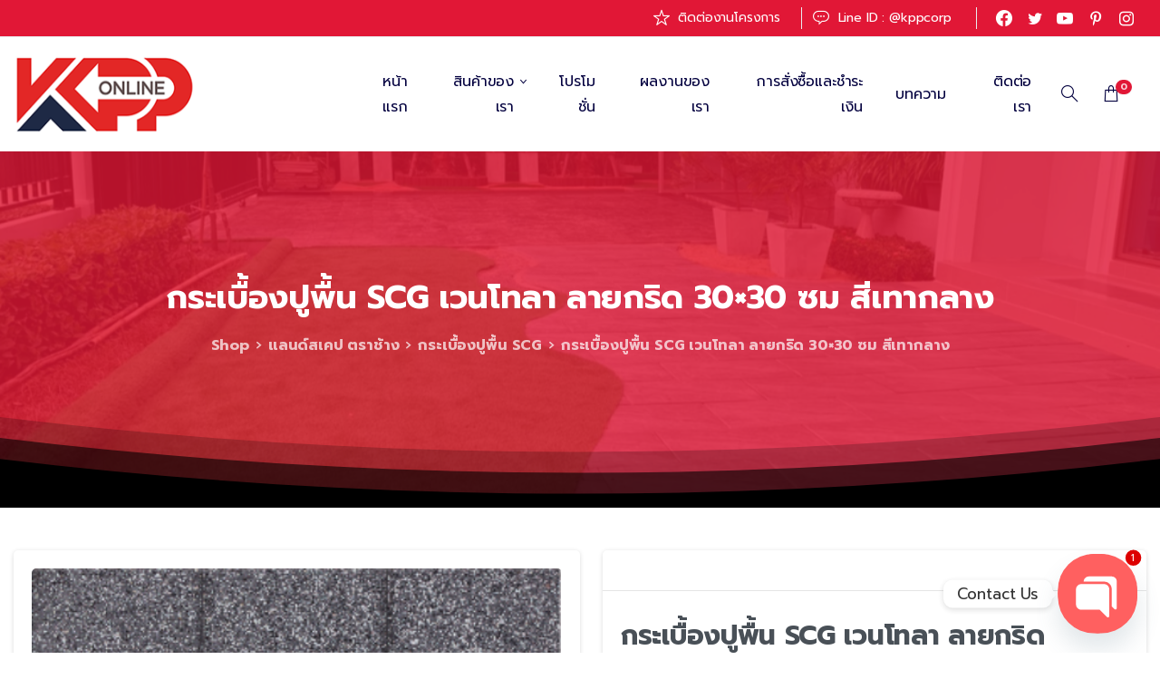

--- FILE ---
content_type: text/html; charset=UTF-8
request_url: https://kppcorp.com/product/%E0%B8%81%E0%B8%A3%E0%B8%B0%E0%B9%80%E0%B8%9A%E0%B8%B7%E0%B9%89%E0%B8%AD%E0%B8%87%E0%B8%9B%E0%B8%B9%E0%B8%9E%E0%B8%B7%E0%B9%89%E0%B8%99-scg-%E0%B9%80%E0%B8%A7%E0%B8%99%E0%B9%82%E0%B8%97%E0%B8%A5-2/
body_size: 26865
content:
<!doctype html>
<html lang="th">
<head>
	
	
	<!-- Global site tag (gtag.js) - Google Analytics -->
<script async src="https://www.googletagmanager.com/gtag/js?id=UA-217343010-1"></script>
<script>
  window.dataLayer = window.dataLayer || [];
  function gtag(){dataLayer.push(arguments);}
  gtag('js', new Date());

  gtag('config', 'UA-217343010-1');
</script>

	<!-- Google Tag Manager -->
<script>(function(w,d,s,l,i){w[l]=w[l]||[];w[l].push({'gtm.start':
new Date().getTime(),event:'gtm.js'});var f=d.getElementsByTagName(s)[0],
j=d.createElement(s),dl=l!='dataLayer'?'&l='+l:'';j.async=true;j.src=
'https://www.googletagmanager.com/gtm.js?id='+i+dl;f.parentNode.insertBefore(j,f);
})(window,document,'script','dataLayer','GTM-57FHHM9');</script>
<!-- End Google Tag Manager -->
	
	<!-- Google tag (gtag.js) -->
<script async src="https://www.googletagmanager.com/gtag/js?id=G-RXC4GHYV9R"></script>
<script>
  window.dataLayer = window.dataLayer || [];
  function gtag(){dataLayer.push(arguments);}
  gtag('js', new Date());

  gtag('config', 'G-RXC4GHYV9R');
</script>
	
	
	<meta charset="UTF-8">
	<meta name="viewport" content="width=device-width, initial-scale=1, user-scalable=0">
	<link rel="profile" href="https://gmpg.org/xfn/11">
	<link rel="pingback" href="https://kppcorp.com/xmlrpc.php" />
	<title>กระเบื้องปูพื้น SCG เวนโทลา ลายกริด 30&#215;30 ซม สีเทากลาง &#8211; KPP Corp ศูนย์รวมวัสดุก่อสร้าง แลนด์สเคป ตราช้าง  สินค้าเอสซีจี บล็อกปูพื้น กระเบื้องปูพื้น กระเบื้องปูผนัง อุปกรณ์ตกแต่งสวน มีมาตรฐาน มอก.</title>
<meta name='robots' content='max-image-preview:large' />
<link rel="alternate" type="application/rss+xml" title="KPP Corp ศูนย์รวมวัสดุก่อสร้าง แลนด์สเคป ตราช้าง  สินค้าเอสซีจี บล็อกปูพื้น กระเบื้องปูพื้น กระเบื้องปูผนัง อุปกรณ์ตกแต่งสวน มีมาตรฐาน มอก. &raquo; ฟีด" href="https://kppcorp.com/feed/" />
<link rel="alternate" type="application/rss+xml" title="KPP Corp ศูนย์รวมวัสดุก่อสร้าง แลนด์สเคป ตราช้าง  สินค้าเอสซีจี บล็อกปูพื้น กระเบื้องปูพื้น กระเบื้องปูผนัง อุปกรณ์ตกแต่งสวน มีมาตรฐาน มอก. &raquo; ฟีดความเห็น" href="https://kppcorp.com/comments/feed/" />
<link rel="alternate" type="application/rss+xml" title="KPP Corp ศูนย์รวมวัสดุก่อสร้าง แลนด์สเคป ตราช้าง  สินค้าเอสซีจี บล็อกปูพื้น กระเบื้องปูพื้น กระเบื้องปูผนัง อุปกรณ์ตกแต่งสวน มีมาตรฐาน มอก. &raquo; กระเบื้องปูพื้น SCG เวนโทลา ลายกริด 30&#215;30 ซม สีเทากลาง ฟีดความเห็น" href="https://kppcorp.com/product/%e0%b8%81%e0%b8%a3%e0%b8%b0%e0%b9%80%e0%b8%9a%e0%b8%b7%e0%b9%89%e0%b8%ad%e0%b8%87%e0%b8%9b%e0%b8%b9%e0%b8%9e%e0%b8%b7%e0%b9%89%e0%b8%99-scg-%e0%b9%80%e0%b8%a7%e0%b8%99%e0%b9%82%e0%b8%97%e0%b8%a5-2/feed/" />
<link rel="alternate" title="oEmbed (JSON)" type="application/json+oembed" href="https://kppcorp.com/wp-json/oembed/1.0/embed?url=https%3A%2F%2Fkppcorp.com%2Fproduct%2F%25e0%25b8%2581%25e0%25b8%25a3%25e0%25b8%25b0%25e0%25b9%2580%25e0%25b8%259a%25e0%25b8%25b7%25e0%25b9%2589%25e0%25b8%25ad%25e0%25b8%2587%25e0%25b8%259b%25e0%25b8%25b9%25e0%25b8%259e%25e0%25b8%25b7%25e0%25b9%2589%25e0%25b8%2599-scg-%25e0%25b9%2580%25e0%25b8%25a7%25e0%25b8%2599%25e0%25b9%2582%25e0%25b8%2597%25e0%25b8%25a5-2%2F" />
<link rel="alternate" title="oEmbed (XML)" type="text/xml+oembed" href="https://kppcorp.com/wp-json/oembed/1.0/embed?url=https%3A%2F%2Fkppcorp.com%2Fproduct%2F%25e0%25b8%2581%25e0%25b8%25a3%25e0%25b8%25b0%25e0%25b9%2580%25e0%25b8%259a%25e0%25b8%25b7%25e0%25b9%2589%25e0%25b8%25ad%25e0%25b8%2587%25e0%25b8%259b%25e0%25b8%25b9%25e0%25b8%259e%25e0%25b8%25b7%25e0%25b9%2589%25e0%25b8%2599-scg-%25e0%25b9%2580%25e0%25b8%25a7%25e0%25b8%2599%25e0%25b9%2582%25e0%25b8%2597%25e0%25b8%25a5-2%2F&#038;format=xml" />
<style id='wp-img-auto-sizes-contain-inline-css' type='text/css'>
img:is([sizes=auto i],[sizes^="auto," i]){contain-intrinsic-size:3000px 1500px}
/*# sourceURL=wp-img-auto-sizes-contain-inline-css */
</style>
<style id='wp-emoji-styles-inline-css' type='text/css'>

	img.wp-smiley, img.emoji {
		display: inline !important;
		border: none !important;
		box-shadow: none !important;
		height: 1em !important;
		width: 1em !important;
		margin: 0 0.07em !important;
		vertical-align: -0.1em !important;
		background: none !important;
		padding: 0 !important;
	}
/*# sourceURL=wp-emoji-styles-inline-css */
</style>
<link rel='stylesheet' id='wp-block-library-css' href='https://kppcorp.com/wp-includes/css/dist/block-library/style.min.css?ver=6.9' type='text/css' media='all' />
<link rel='stylesheet' id='wc-blocks-style-css' href='https://kppcorp.com/wp-content/plugins/woocommerce/assets/client/blocks/wc-blocks.css?ver=wc-9.6.3' type='text/css' media='all' />
<style id='global-styles-inline-css' type='text/css'>
:root{--wp--preset--aspect-ratio--square: 1;--wp--preset--aspect-ratio--4-3: 4/3;--wp--preset--aspect-ratio--3-4: 3/4;--wp--preset--aspect-ratio--3-2: 3/2;--wp--preset--aspect-ratio--2-3: 2/3;--wp--preset--aspect-ratio--16-9: 16/9;--wp--preset--aspect-ratio--9-16: 9/16;--wp--preset--color--black: #000000;--wp--preset--color--cyan-bluish-gray: #abb8c3;--wp--preset--color--white: #ffffff;--wp--preset--color--pale-pink: #f78da7;--wp--preset--color--vivid-red: #cf2e2e;--wp--preset--color--luminous-vivid-orange: #ff6900;--wp--preset--color--luminous-vivid-amber: #fcb900;--wp--preset--color--light-green-cyan: #7bdcb5;--wp--preset--color--vivid-green-cyan: #00d084;--wp--preset--color--pale-cyan-blue: #8ed1fc;--wp--preset--color--vivid-cyan-blue: #0693e3;--wp--preset--color--vivid-purple: #9b51e0;--wp--preset--gradient--vivid-cyan-blue-to-vivid-purple: linear-gradient(135deg,rgb(6,147,227) 0%,rgb(155,81,224) 100%);--wp--preset--gradient--light-green-cyan-to-vivid-green-cyan: linear-gradient(135deg,rgb(122,220,180) 0%,rgb(0,208,130) 100%);--wp--preset--gradient--luminous-vivid-amber-to-luminous-vivid-orange: linear-gradient(135deg,rgb(252,185,0) 0%,rgb(255,105,0) 100%);--wp--preset--gradient--luminous-vivid-orange-to-vivid-red: linear-gradient(135deg,rgb(255,105,0) 0%,rgb(207,46,46) 100%);--wp--preset--gradient--very-light-gray-to-cyan-bluish-gray: linear-gradient(135deg,rgb(238,238,238) 0%,rgb(169,184,195) 100%);--wp--preset--gradient--cool-to-warm-spectrum: linear-gradient(135deg,rgb(74,234,220) 0%,rgb(151,120,209) 20%,rgb(207,42,186) 40%,rgb(238,44,130) 60%,rgb(251,105,98) 80%,rgb(254,248,76) 100%);--wp--preset--gradient--blush-light-purple: linear-gradient(135deg,rgb(255,206,236) 0%,rgb(152,150,240) 100%);--wp--preset--gradient--blush-bordeaux: linear-gradient(135deg,rgb(254,205,165) 0%,rgb(254,45,45) 50%,rgb(107,0,62) 100%);--wp--preset--gradient--luminous-dusk: linear-gradient(135deg,rgb(255,203,112) 0%,rgb(199,81,192) 50%,rgb(65,88,208) 100%);--wp--preset--gradient--pale-ocean: linear-gradient(135deg,rgb(255,245,203) 0%,rgb(182,227,212) 50%,rgb(51,167,181) 100%);--wp--preset--gradient--electric-grass: linear-gradient(135deg,rgb(202,248,128) 0%,rgb(113,206,126) 100%);--wp--preset--gradient--midnight: linear-gradient(135deg,rgb(2,3,129) 0%,rgb(40,116,252) 100%);--wp--preset--font-size--small: 13px;--wp--preset--font-size--medium: 20px;--wp--preset--font-size--large: 36px;--wp--preset--font-size--x-large: 42px;--wp--preset--font-family--inter: "Inter", sans-serif;--wp--preset--font-family--cardo: Cardo;--wp--preset--spacing--20: 0.44rem;--wp--preset--spacing--30: 0.67rem;--wp--preset--spacing--40: 1rem;--wp--preset--spacing--50: 1.5rem;--wp--preset--spacing--60: 2.25rem;--wp--preset--spacing--70: 3.38rem;--wp--preset--spacing--80: 5.06rem;--wp--preset--shadow--natural: 6px 6px 9px rgba(0, 0, 0, 0.2);--wp--preset--shadow--deep: 12px 12px 50px rgba(0, 0, 0, 0.4);--wp--preset--shadow--sharp: 6px 6px 0px rgba(0, 0, 0, 0.2);--wp--preset--shadow--outlined: 6px 6px 0px -3px rgb(255, 255, 255), 6px 6px rgb(0, 0, 0);--wp--preset--shadow--crisp: 6px 6px 0px rgb(0, 0, 0);}:where(body) { margin: 0; }.wp-site-blocks > .alignleft { float: left; margin-right: 2em; }.wp-site-blocks > .alignright { float: right; margin-left: 2em; }.wp-site-blocks > .aligncenter { justify-content: center; margin-left: auto; margin-right: auto; }:where(.is-layout-flex){gap: 0.5em;}:where(.is-layout-grid){gap: 0.5em;}.is-layout-flow > .alignleft{float: left;margin-inline-start: 0;margin-inline-end: 2em;}.is-layout-flow > .alignright{float: right;margin-inline-start: 2em;margin-inline-end: 0;}.is-layout-flow > .aligncenter{margin-left: auto !important;margin-right: auto !important;}.is-layout-constrained > .alignleft{float: left;margin-inline-start: 0;margin-inline-end: 2em;}.is-layout-constrained > .alignright{float: right;margin-inline-start: 2em;margin-inline-end: 0;}.is-layout-constrained > .aligncenter{margin-left: auto !important;margin-right: auto !important;}.is-layout-constrained > :where(:not(.alignleft):not(.alignright):not(.alignfull)){margin-left: auto !important;margin-right: auto !important;}body .is-layout-flex{display: flex;}.is-layout-flex{flex-wrap: wrap;align-items: center;}.is-layout-flex > :is(*, div){margin: 0;}body .is-layout-grid{display: grid;}.is-layout-grid > :is(*, div){margin: 0;}body{padding-top: 0px;padding-right: 0px;padding-bottom: 0px;padding-left: 0px;}a:where(:not(.wp-element-button)){text-decoration: underline;}:root :where(.wp-element-button, .wp-block-button__link){background-color: #32373c;border-width: 0;color: #fff;font-family: inherit;font-size: inherit;font-style: inherit;font-weight: inherit;letter-spacing: inherit;line-height: inherit;padding-top: calc(0.667em + 2px);padding-right: calc(1.333em + 2px);padding-bottom: calc(0.667em + 2px);padding-left: calc(1.333em + 2px);text-decoration: none;text-transform: inherit;}.has-black-color{color: var(--wp--preset--color--black) !important;}.has-cyan-bluish-gray-color{color: var(--wp--preset--color--cyan-bluish-gray) !important;}.has-white-color{color: var(--wp--preset--color--white) !important;}.has-pale-pink-color{color: var(--wp--preset--color--pale-pink) !important;}.has-vivid-red-color{color: var(--wp--preset--color--vivid-red) !important;}.has-luminous-vivid-orange-color{color: var(--wp--preset--color--luminous-vivid-orange) !important;}.has-luminous-vivid-amber-color{color: var(--wp--preset--color--luminous-vivid-amber) !important;}.has-light-green-cyan-color{color: var(--wp--preset--color--light-green-cyan) !important;}.has-vivid-green-cyan-color{color: var(--wp--preset--color--vivid-green-cyan) !important;}.has-pale-cyan-blue-color{color: var(--wp--preset--color--pale-cyan-blue) !important;}.has-vivid-cyan-blue-color{color: var(--wp--preset--color--vivid-cyan-blue) !important;}.has-vivid-purple-color{color: var(--wp--preset--color--vivid-purple) !important;}.has-black-background-color{background-color: var(--wp--preset--color--black) !important;}.has-cyan-bluish-gray-background-color{background-color: var(--wp--preset--color--cyan-bluish-gray) !important;}.has-white-background-color{background-color: var(--wp--preset--color--white) !important;}.has-pale-pink-background-color{background-color: var(--wp--preset--color--pale-pink) !important;}.has-vivid-red-background-color{background-color: var(--wp--preset--color--vivid-red) !important;}.has-luminous-vivid-orange-background-color{background-color: var(--wp--preset--color--luminous-vivid-orange) !important;}.has-luminous-vivid-amber-background-color{background-color: var(--wp--preset--color--luminous-vivid-amber) !important;}.has-light-green-cyan-background-color{background-color: var(--wp--preset--color--light-green-cyan) !important;}.has-vivid-green-cyan-background-color{background-color: var(--wp--preset--color--vivid-green-cyan) !important;}.has-pale-cyan-blue-background-color{background-color: var(--wp--preset--color--pale-cyan-blue) !important;}.has-vivid-cyan-blue-background-color{background-color: var(--wp--preset--color--vivid-cyan-blue) !important;}.has-vivid-purple-background-color{background-color: var(--wp--preset--color--vivid-purple) !important;}.has-black-border-color{border-color: var(--wp--preset--color--black) !important;}.has-cyan-bluish-gray-border-color{border-color: var(--wp--preset--color--cyan-bluish-gray) !important;}.has-white-border-color{border-color: var(--wp--preset--color--white) !important;}.has-pale-pink-border-color{border-color: var(--wp--preset--color--pale-pink) !important;}.has-vivid-red-border-color{border-color: var(--wp--preset--color--vivid-red) !important;}.has-luminous-vivid-orange-border-color{border-color: var(--wp--preset--color--luminous-vivid-orange) !important;}.has-luminous-vivid-amber-border-color{border-color: var(--wp--preset--color--luminous-vivid-amber) !important;}.has-light-green-cyan-border-color{border-color: var(--wp--preset--color--light-green-cyan) !important;}.has-vivid-green-cyan-border-color{border-color: var(--wp--preset--color--vivid-green-cyan) !important;}.has-pale-cyan-blue-border-color{border-color: var(--wp--preset--color--pale-cyan-blue) !important;}.has-vivid-cyan-blue-border-color{border-color: var(--wp--preset--color--vivid-cyan-blue) !important;}.has-vivid-purple-border-color{border-color: var(--wp--preset--color--vivid-purple) !important;}.has-vivid-cyan-blue-to-vivid-purple-gradient-background{background: var(--wp--preset--gradient--vivid-cyan-blue-to-vivid-purple) !important;}.has-light-green-cyan-to-vivid-green-cyan-gradient-background{background: var(--wp--preset--gradient--light-green-cyan-to-vivid-green-cyan) !important;}.has-luminous-vivid-amber-to-luminous-vivid-orange-gradient-background{background: var(--wp--preset--gradient--luminous-vivid-amber-to-luminous-vivid-orange) !important;}.has-luminous-vivid-orange-to-vivid-red-gradient-background{background: var(--wp--preset--gradient--luminous-vivid-orange-to-vivid-red) !important;}.has-very-light-gray-to-cyan-bluish-gray-gradient-background{background: var(--wp--preset--gradient--very-light-gray-to-cyan-bluish-gray) !important;}.has-cool-to-warm-spectrum-gradient-background{background: var(--wp--preset--gradient--cool-to-warm-spectrum) !important;}.has-blush-light-purple-gradient-background{background: var(--wp--preset--gradient--blush-light-purple) !important;}.has-blush-bordeaux-gradient-background{background: var(--wp--preset--gradient--blush-bordeaux) !important;}.has-luminous-dusk-gradient-background{background: var(--wp--preset--gradient--luminous-dusk) !important;}.has-pale-ocean-gradient-background{background: var(--wp--preset--gradient--pale-ocean) !important;}.has-electric-grass-gradient-background{background: var(--wp--preset--gradient--electric-grass) !important;}.has-midnight-gradient-background{background: var(--wp--preset--gradient--midnight) !important;}.has-small-font-size{font-size: var(--wp--preset--font-size--small) !important;}.has-medium-font-size{font-size: var(--wp--preset--font-size--medium) !important;}.has-large-font-size{font-size: var(--wp--preset--font-size--large) !important;}.has-x-large-font-size{font-size: var(--wp--preset--font-size--x-large) !important;}.has-inter-font-family{font-family: var(--wp--preset--font-family--inter) !important;}.has-cardo-font-family{font-family: var(--wp--preset--font-family--cardo) !important;}
/*# sourceURL=global-styles-inline-css */
</style>

<link rel='stylesheet' id='chaty-front-css-css' href='https://kppcorp.com/wp-content/plugins/chaty/css/chaty-front.min.css?ver=3.3.51763746373' type='text/css' media='all' />
<link rel='stylesheet' id='photoswipe-css' href='https://kppcorp.com/wp-content/plugins/woocommerce/assets/css/photoswipe/photoswipe.min.css?ver=9.6.3' type='text/css' media='all' />
<link rel='stylesheet' id='photoswipe-default-skin-css' href='https://kppcorp.com/wp-content/plugins/woocommerce/assets/css/photoswipe/default-skin/default-skin.min.css?ver=9.6.3' type='text/css' media='all' />
<link rel='stylesheet' id='woocommerce-layout-css' href='https://kppcorp.com/wp-content/plugins/woocommerce/assets/css/woocommerce-layout.css?ver=9.6.3' type='text/css' media='all' />
<link rel='stylesheet' id='woocommerce-smallscreen-css' href='https://kppcorp.com/wp-content/plugins/woocommerce/assets/css/woocommerce-smallscreen.css?ver=9.6.3' type='text/css' media='only screen and (max-width: 768px)' />
<style id='woocommerce-inline-inline-css' type='text/css'>
.woocommerce form .form-row .required { visibility: visible; }
/*# sourceURL=woocommerce-inline-inline-css */
</style>
<link rel='stylesheet' id='megamenu-css' href='https://kppcorp.com/wp-content/uploads/maxmegamenu/style.css?ver=206ff2' type='text/css' media='all' />
<link rel='stylesheet' id='dashicons-css' href='https://kppcorp.com/wp-includes/css/dashicons.min.css?ver=6.9' type='text/css' media='all' />
<link rel='stylesheet' id='brands-styles-css' href='https://kppcorp.com/wp-content/plugins/woocommerce/assets/css/brands.css?ver=9.6.3' type='text/css' media='all' />
<style id='pix-intro-handle-inline-css' type='text/css'>

	 body:not(.render) .pix-overlay-item {
		 opacity: 0 !important;
	 }
	 body:not(.pix-loaded) .pix-wpml-header-btn {
		 opacity: 0;
	 }.vc_custom_1589391018892{padding-top: 40px !important;padding-bottom: 40px !important;background-color: #ffffff !important;}.vc_custom_1577607534345{border-top-width: 2px !important;padding-top: 30px !important;padding-bottom: 30px !important;border-top-color: #f8f9fa !important;border-top-style: solid !important;}.vc_custom_1589391069605{padding-top: 20px !important;padding-bottom: 20px !important;}.vc_custom_1641218943937{margin-top: 0px !important;margin-bottom: 0px !important;padding-top: 0px !important;padding-bottom: 0px !important;}.vc_custom_1641187171758{padding-top: 10px !important;padding-bottom: 10px !important;}.vc_custom_1641187296760{padding-top: 5px !important;padding-bottom: 5px !important;}.vc_custom_1641187332708{padding-top: 5px !important;padding-bottom: 5px !important;}.vc_custom_1641187358699{padding-top: 5px !important;padding-bottom: 5px !important;}.vc_custom_1641187381209{padding-top: 5px !important;padding-bottom: 5px !important;}.vc_custom_1641187177677{padding-top: 10px !important;padding-bottom: 10px !important;}.vc_custom_1641187303934{padding-top: 5px !important;padding-bottom: 5px !important;}.vc_custom_1641187342175{padding-top: 5px !important;padding-bottom: 5px !important;}.vc_custom_1641187365712{padding-top: 5px !important;padding-bottom: 5px !important;}.vc_custom_1641187388377{padding-top: 5px !important;padding-bottom: 5px !important;}.vc_custom_1641187185507{padding-top: 10px !important;padding-bottom: 10px !important;}.vc_custom_1641187309833{padding-top: 5px !important;padding-bottom: 5px !important;}.vc_custom_1641187352120{padding-top: 5px !important;padding-bottom: 5px !important;}.vc_custom_1641187373604{padding-top: 5px !important;padding-bottom: 5px !important;}.vc_custom_1641187395685{padding-top: 5px !important;padding-bottom: 5px !important;}.vc_custom_1763748196023{background-color: #ffffff !important;}
/*# sourceURL=pix-intro-handle-inline-css */
</style>
<link rel='stylesheet' id='essentials-bootstrap-css' href='https://kppcorp.com/wp-content/themes/essentials/inc/scss/bootstrap.min.css?ver=6.9' type='text/css' media='all' />
<link rel='stylesheet' id='essentials-woocommerce-style-css' href='https://kppcorp.com/wp-content/themes/essentials/woocommerce.css?ver=6.9' type='text/css' media='all' />
<style id='essentials-woocommerce-style-inline-css' type='text/css'>
@font-face {
			font-family: "pixstar";
			src: url("https://kppcorp.com/wp-content/themes/essentials/woocommerce/pixfort/fonts/pixstar.eot");
			src: url("https://kppcorp.com/wp-content/themes/essentials/woocommerce/pixfort/fonts/pixstar.eot?#iefix") format("embedded-opentype"),
				url("https://kppcorp.com/wp-content/themes/essentials/woocommerce/pixfort/fonts/pixstar.woff") format("woff"),
				url("https://kppcorp.com/wp-content/themes/essentials/woocommerce/pixfort/fonts/pixstar.ttf") format("truetype"),
				url("https://kppcorp.com/wp-content/themes/essentials/woocommerce/pixfort/fonts/pixstar.svg#star") format("svg");
			font-weight: normal;
			font-style: normal;
		}
/*# sourceURL=essentials-woocommerce-style-inline-css */
</style>
<link rel='stylesheet' id='js_composer_front-css' href='https://kppcorp.com/wp-content/plugins/js_composer/assets/css/js_composer.min.css?ver=6.7.0' type='text/css' media='all' />
<link rel='stylesheet' id='pix-flickity-style-css' href='https://kppcorp.com/wp-content/themes/essentials/css/build/flickity.min.css?ver=2.0.6' type='text/css' media='all' />
<link rel='stylesheet' id='essentials-pixicon-font-css' href='https://kppcorp.com/wp-content/themes/essentials/css/build/pixicon-main/style.min.css?ver=2.0.6' type='text/css' media='all' />
<link rel='stylesheet' id='pix-popups-style-css' href='https://kppcorp.com/wp-content/themes/essentials/css/jquery-confirm.min.css?ver=2.0.6' type='text/css' media='all' />
<link rel='stylesheet' id='essentials-select-css-css' href='https://kppcorp.com/wp-content/themes/essentials/css/build/bootstrap-select.min.css?ver=2.0.6' type='text/css' media='all' />
<link rel='stylesheet' id='pix-woo-style-css' href='https://kppcorp.com/wp-content/uploads/wp-scss-cache/pix-woo-style.css?ver=1740485937' type='text/css' media='all' />
<link rel='stylesheet' id='pix-essentials-style-2-css' href='https://kppcorp.com/wp-content/uploads/wp-scss-cache/pix-essentials-style-2.css?ver=1740485937' type='text/css' media='all' />
<script type="text/javascript" src="https://kppcorp.com/wp-includes/js/jquery/jquery.min.js?ver=3.7.1" id="jquery-core-js"></script>
<script type="text/javascript" src="https://kppcorp.com/wp-includes/js/jquery/jquery-migrate.min.js?ver=3.4.1" id="jquery-migrate-js"></script>
<script type="text/javascript" src="https://kppcorp.com/wp-content/plugins/woocommerce/assets/js/jquery-blockui/jquery.blockUI.min.js?ver=2.7.0-wc.9.6.3" id="jquery-blockui-js" data-wp-strategy="defer"></script>
<script type="text/javascript" id="wc-add-to-cart-js-extra">
/* <![CDATA[ */
var wc_add_to_cart_params = {"ajax_url":"/wp-admin/admin-ajax.php","wc_ajax_url":"/?wc-ajax=%%endpoint%%","i18n_view_cart":"\u0e14\u0e39\u0e15\u0e30\u0e01\u0e23\u0e49\u0e32\u0e2a\u0e34\u0e19\u0e04\u0e49\u0e32","cart_url":"https://kppcorp.com/cart/","is_cart":"","cart_redirect_after_add":"no"};
//# sourceURL=wc-add-to-cart-js-extra
/* ]]> */
</script>
<script type="text/javascript" src="https://kppcorp.com/wp-content/plugins/woocommerce/assets/js/frontend/add-to-cart.min.js?ver=9.6.3" id="wc-add-to-cart-js" data-wp-strategy="defer"></script>
<script type="text/javascript" src="https://kppcorp.com/wp-content/plugins/woocommerce/assets/js/zoom/jquery.zoom.min.js?ver=1.7.21-wc.9.6.3" id="zoom-js" defer="defer" data-wp-strategy="defer"></script>
<script type="text/javascript" src="https://kppcorp.com/wp-content/plugins/woocommerce/assets/js/photoswipe/photoswipe.min.js?ver=4.1.1-wc.9.6.3" id="photoswipe-js" defer="defer" data-wp-strategy="defer"></script>
<script type="text/javascript" src="https://kppcorp.com/wp-content/plugins/woocommerce/assets/js/photoswipe/photoswipe-ui-default.min.js?ver=4.1.1-wc.9.6.3" id="photoswipe-ui-default-js" defer="defer" data-wp-strategy="defer"></script>
<script type="text/javascript" id="wc-single-product-js-extra">
/* <![CDATA[ */
var wc_single_product_params = {"i18n_required_rating_text":"\u0e01\u0e23\u0e38\u0e13\u0e32\u0e40\u0e25\u0e37\u0e2d\u0e01\u0e23\u0e30\u0e14\u0e31\u0e1a","i18n_product_gallery_trigger_text":"View full-screen image gallery","review_rating_required":"yes","flexslider":{"rtl":false,"animation":"slide","smoothHeight":true,"directionNav":false,"controlNav":"thumbnails","slideshow":false,"animationSpeed":500,"animationLoop":false,"allowOneSlide":false},"zoom_enabled":"1","zoom_options":[],"photoswipe_enabled":"1","photoswipe_options":{"shareEl":false,"closeOnScroll":false,"history":false,"hideAnimationDuration":0,"showAnimationDuration":0},"flexslider_enabled":"1"};
//# sourceURL=wc-single-product-js-extra
/* ]]> */
</script>
<script type="text/javascript" src="https://kppcorp.com/wp-content/plugins/woocommerce/assets/js/frontend/single-product.min.js?ver=9.6.3" id="wc-single-product-js" defer="defer" data-wp-strategy="defer"></script>
<script type="text/javascript" src="https://kppcorp.com/wp-content/plugins/woocommerce/assets/js/js-cookie/js.cookie.min.js?ver=2.1.4-wc.9.6.3" id="js-cookie-js" defer="defer" data-wp-strategy="defer"></script>
<script type="text/javascript" id="woocommerce-js-extra">
/* <![CDATA[ */
var woocommerce_params = {"ajax_url":"/wp-admin/admin-ajax.php","wc_ajax_url":"/?wc-ajax=%%endpoint%%"};
//# sourceURL=woocommerce-js-extra
/* ]]> */
</script>
<script type="text/javascript" src="https://kppcorp.com/wp-content/plugins/woocommerce/assets/js/frontend/woocommerce.min.js?ver=9.6.3" id="woocommerce-js" defer="defer" data-wp-strategy="defer"></script>
<script type="text/javascript" src="https://kppcorp.com/wp-content/plugins/js_composer/assets/js/vendors/woocommerce-add-to-cart.js?ver=6.7.0" id="vc_woocommerce-add-to-cart-js-js"></script>
<link rel="https://api.w.org/" href="https://kppcorp.com/wp-json/" /><link rel="alternate" title="JSON" type="application/json" href="https://kppcorp.com/wp-json/wp/v2/product/17109" /><link rel="canonical" href="https://kppcorp.com/product/%e0%b8%81%e0%b8%a3%e0%b8%b0%e0%b9%80%e0%b8%9a%e0%b8%b7%e0%b9%89%e0%b8%ad%e0%b8%87%e0%b8%9b%e0%b8%b9%e0%b8%9e%e0%b8%b7%e0%b9%89%e0%b8%99-scg-%e0%b9%80%e0%b8%a7%e0%b8%99%e0%b9%82%e0%b8%97%e0%b8%a5-2/" />
<link rel='shortlink' href='https://kppcorp.com/?p=17109' />
	<noscript><style>.woocommerce-product-gallery{ opacity: 1 !important; }</style></noscript>
	<meta name="generator" content="Elementor 3.27.6; features: additional_custom_breakpoints; settings: css_print_method-external, google_font-enabled, font_display-swap">
			<style>
				.e-con.e-parent:nth-of-type(n+4):not(.e-lazyloaded):not(.e-no-lazyload),
				.e-con.e-parent:nth-of-type(n+4):not(.e-lazyloaded):not(.e-no-lazyload) * {
					background-image: none !important;
				}
				@media screen and (max-height: 1024px) {
					.e-con.e-parent:nth-of-type(n+3):not(.e-lazyloaded):not(.e-no-lazyload),
					.e-con.e-parent:nth-of-type(n+3):not(.e-lazyloaded):not(.e-no-lazyload) * {
						background-image: none !important;
					}
				}
				@media screen and (max-height: 640px) {
					.e-con.e-parent:nth-of-type(n+2):not(.e-lazyloaded):not(.e-no-lazyload),
					.e-con.e-parent:nth-of-type(n+2):not(.e-lazyloaded):not(.e-no-lazyload) * {
						background-image: none !important;
					}
				}
			</style>
			<meta name="generator" content="Powered by WPBakery Page Builder - drag and drop page builder for WordPress."/>
		<style type="text/css">
					.site-title a {
				color: #0e3875;
			}
				</style>
		<meta name="generator" content="Powered by Slider Revolution 6.5.8 - responsive, Mobile-Friendly Slider Plugin for WordPress with comfortable drag and drop interface." />
<style class='wp-fonts-local' type='text/css'>
@font-face{font-family:Inter;font-style:normal;font-weight:300 900;font-display:fallback;src:url('https://kppcorp.com/wp-content/plugins/woocommerce/assets/fonts/Inter-VariableFont_slnt,wght.woff2') format('woff2');font-stretch:normal;}
@font-face{font-family:Cardo;font-style:normal;font-weight:400;font-display:fallback;src:url('https://kppcorp.com/wp-content/plugins/woocommerce/assets/fonts/cardo_normal_400.woff2') format('woff2');}
</style>
<link rel="icon" href="https://kppcorp.com/wp-content/uploads/2021/10/cropped-Favicon-1-32x32.png" sizes="32x32" />
<link rel="icon" href="https://kppcorp.com/wp-content/uploads/2021/10/cropped-Favicon-1-192x192.png" sizes="192x192" />
<link rel="apple-touch-icon" href="https://kppcorp.com/wp-content/uploads/2021/10/cropped-Favicon-1-180x180.png" />
<meta name="msapplication-TileImage" content="https://kppcorp.com/wp-content/uploads/2021/10/cropped-Favicon-1-270x270.png" />
<script type="text/javascript">function setREVStartSize(e){
			//window.requestAnimationFrame(function() {				 
				window.RSIW = window.RSIW===undefined ? window.innerWidth : window.RSIW;	
				window.RSIH = window.RSIH===undefined ? window.innerHeight : window.RSIH;	
				try {								
					var pw = document.getElementById(e.c).parentNode.offsetWidth,
						newh;
					pw = pw===0 || isNaN(pw) ? window.RSIW : pw;
					e.tabw = e.tabw===undefined ? 0 : parseInt(e.tabw);
					e.thumbw = e.thumbw===undefined ? 0 : parseInt(e.thumbw);
					e.tabh = e.tabh===undefined ? 0 : parseInt(e.tabh);
					e.thumbh = e.thumbh===undefined ? 0 : parseInt(e.thumbh);
					e.tabhide = e.tabhide===undefined ? 0 : parseInt(e.tabhide);
					e.thumbhide = e.thumbhide===undefined ? 0 : parseInt(e.thumbhide);
					e.mh = e.mh===undefined || e.mh=="" || e.mh==="auto" ? 0 : parseInt(e.mh,0);		
					if(e.layout==="fullscreen" || e.l==="fullscreen") 						
						newh = Math.max(e.mh,window.RSIH);					
					else{					
						e.gw = Array.isArray(e.gw) ? e.gw : [e.gw];
						for (var i in e.rl) if (e.gw[i]===undefined || e.gw[i]===0) e.gw[i] = e.gw[i-1];					
						e.gh = e.el===undefined || e.el==="" || (Array.isArray(e.el) && e.el.length==0)? e.gh : e.el;
						e.gh = Array.isArray(e.gh) ? e.gh : [e.gh];
						for (var i in e.rl) if (e.gh[i]===undefined || e.gh[i]===0) e.gh[i] = e.gh[i-1];
											
						var nl = new Array(e.rl.length),
							ix = 0,						
							sl;					
						e.tabw = e.tabhide>=pw ? 0 : e.tabw;
						e.thumbw = e.thumbhide>=pw ? 0 : e.thumbw;
						e.tabh = e.tabhide>=pw ? 0 : e.tabh;
						e.thumbh = e.thumbhide>=pw ? 0 : e.thumbh;					
						for (var i in e.rl) nl[i] = e.rl[i]<window.RSIW ? 0 : e.rl[i];
						sl = nl[0];									
						for (var i in nl) if (sl>nl[i] && nl[i]>0) { sl = nl[i]; ix=i;}															
						var m = pw>(e.gw[ix]+e.tabw+e.thumbw) ? 1 : (pw-(e.tabw+e.thumbw)) / (e.gw[ix]);					
						newh =  (e.gh[ix] * m) + (e.tabh + e.thumbh);
					}
					var el = document.getElementById(e.c);
					if (el!==null && el) el.style.height = newh+"px";					
					el = document.getElementById(e.c+"_wrapper");
					if (el!==null && el) {
						el.style.height = newh+"px";
						el.style.display = "block";
					}
				} catch(e){
					console.log("Failure at Presize of Slider:" + e)
				}					   
			//});
		  };</script>
		<style type="text/css" id="wp-custom-css">
			.woocommerce ul.products li.product.sale .price .amount {
    color: #fd0505;
}

.product.sale .price .amount {
    color: #fd0505;
}

.product-block .name {
    font-size: 14px;
    overflow: hidden;
    text-overflow: ellipsis;
    white-space: nowrap;
}		</style>
		<noscript><style> .wpb_animate_when_almost_visible { opacity: 1; }</style></noscript><style type="text/css">/** Mega Menu CSS: fs **/</style>
	
	<script data-ad-client="ca-pub-3664286433096434" async src="https://pagead2.googlesyndication.com/pagead/js/adsbygoogle.js"></script>
<style id='pix-header-menu-handle-inline-css' type='text/css'>
#navbarNav-266 > ul > li > .pix-nav-link.dropdown-toggle > span:before {
                color: var(--text-secondary);
            }.is-scroll #navbarNav-266 > ul > li > .pix-nav-link.dropdown-toggle > span:before {
                    color: var(--text-secondary) !important;
                }
/*# sourceURL=pix-header-menu-handle-inline-css */
</style>
<style id='pix-intro-area-handle-inline-css' type='text/css'>
.pix-intro-container { padding-top:130px;padding-bottom:140px; }
/*# sourceURL=pix-intro-area-handle-inline-css */
</style>
<link rel='stylesheet' id='pixfort-likes-css' href='https://kppcorp.com/wp-content/plugins/pixfort-likes/styles/pixfort-likes.css?ver=6.9' type='text/css' media='all' />
<link rel='stylesheet' id='pixfort-likes-odometer-css' href='https://kppcorp.com/wp-content/plugins/pixfort-likes/styles/odometer-theme-default.css?ver=6.9' type='text/css' media='all' />
<link rel='stylesheet' id='wpb-google-font-primary-css' href='https://fonts.googleapis.com/css?family=Prompt%3A400%2C700&#038;display=swap&#038;ver=6.9' type='text/css' media='all' />
<link rel='stylesheet' id='rs-plugin-settings-css' href='https://kppcorp.com/wp-content/plugins/revslider/public/assets/css/rs6.css?ver=6.5.8' type='text/css' media='all' />
<style id='rs-plugin-settings-inline-css' type='text/css'>
#rs-demo-id {}
/*# sourceURL=rs-plugin-settings-inline-css */
</style>
<style id='pix-custom-css-inline-css' type='text/css'>
.navbar-nav.nav-style-megamenu > li > a > span {
     font-size: 16px !important;
}
/*# sourceURL=pix-custom-css-inline-css */
</style>
</head>
<body data-rsssl=1 class="wp-singular product-template-default single single-product postid-17109 wp-custom-logo wp-theme-essentials theme-essentials woocommerce woocommerce-page woocommerce-no-js no-sidebar  bg-white  pix-disable-loading-bar woocommerce-active wpb-js-composer js-comp-ver-6.7.0 vc_responsive elementor-default elementor-kit-26545" style="">
<div class="pix-page-loading-bg"></div>
<div id="page" class="site bg-white">
	 <div class="pix-topbar position-relative pix-header-desktop pix-topbar-normal  bg-primary  text-white sticky-top2 p-sticky" style="z-index:999998;" >
     <div class="container-fluid">
         <div class="row d-flex align-items-center align-items-stretch">
                          <div class="col-12 col-lg-6 column  text-left justify-content-start py-md-0 d-flex align-items-center">
 				             </div>

                                       <div class="col-12 col-lg-6 column text-right justify-content-end pix-header-min-height py-md-0 d-flex align-items-center justify-content-end">
 				        <div class="d-inline-flex align-items-center2 line-height-1 pix-py-5 pix-hover-item mb-0">
            <a data-anim-type="disabled" class="text-white btn btn-link p-0 line-height-1 pix-header-text text-sm  d-inline-flex2 align-items-center2" href="tel:0874437777"  style="" >
                                    <i class="pixicon-star-2 pix-header-icon-format pix-mr-5 pix-header-icon-style"></i>
                <span>ติดต่องานโครงการ</span>
                            </a></div>
                    <div class="d-inline-flex pix-px-5 mx-2">
            <div class="bg-gray-2 pix-header-divider   pix-sm" data-color="gray-2" data-scroll-color=""></div>
                    </div>
                <div class="d-inline-flex align-items-center2 line-height-1 pix-py-5 pix-hover-item mb-0">
            <a data-anim-type="disabled" class="text-white btn btn-link p-0 line-height-1 pix-header-text text-sm  d-inline-flex2 align-items-center2" href="https://lin.ee/sPAHoUk"  style="" >
                                    <i class="pixicon-msg-write-2 pix-header-icon-format pix-mr-5 pix-header-icon-style"></i>
                <span>Line ID : @kppcorp</span>
                            </a></div>
                    <span class="mx-1"></span>
                <div class="d-inline-flex pix-px-5 mx-1">
            <div class="bg-gray-2 pix-header-divider   pix-sm" data-color="gray-2" data-scroll-color=""></div>
                    </div>
            <div class="pix-px-5 d-inline-block2 d-inline-flex align-items-between pix-social text-18  animate-in" data-anim-type="fade-in">
                    <a class="d-flex align-items-center pix-header-text text-white" target="_blank"  href="#" title="Facebook"><i class="pixicon-facebook3 px-2" ></i></a>
                        <a class="d-flex align-items-center pix-header-text text-white" target="_blank"  href="#" title="twitter"><i class="pixicon-twitter px-2" ></i></a>
                        <a class="d-flex align-items-center pix-header-text text-white" target="_blank"  href="#" title="youtube"><i class="pixicon-youtube3 px-2" ></i></a>
                        <a class="d-flex align-items-center pix-header-text text-white" target="_blank"  href="#" title="pinterest"><i class="pixicon-pinterest px-2" ></i></a>
                        <a class="d-flex align-items-center pix-header-text text-white" target="_blank"  href="#" title="instagram"><i class="pixicon-instagram2 px-2" ></i></a>
                </div>
                 </div>

         </div>
              </div>
              <div class="bg-gray-2" style="width:100%;height:1px;"></div>
      </div>

        <header
            id="masthead"
            class="pix-header  pix-header-desktop d-inline-block pix-header-normal pix-scroll-shadow  header-scroll pix-header-container-area bg-white"
            data-text="secondary"
            data-text-scroll="secondary"
            data-bg-class="bg-white"
            data-scroll-class="bg-primary "
            data-scroll-color="" >
            <div class="container-fluid">
                <nav class="navbar pix-main-menu navbar-hover-drop navbar-expand-lg navbar-light text-right justify-content-end">
                        <div class="slide-in-container d-flex align-items-center">
        <div class="d-inline-block animate-in slide-in-container" data-anim-type="slide-in-up" style="">
                                    <a class="navbar-brand" href="https://kppcorp.com/" target="" rel="home">
                            <img class="" height="100" width="" src="https://kppcorp.com/wp-content/uploads/2021/10/logo-1.png" alt="KPP Corp ศูนย์รวมวัสดุก่อสร้าง แลนด์สเคป ตราช้าง  สินค้าเอสซีจี บล็อกปูพื้น กระเบื้องปูพื้น กระเบื้องปูผนัง อุปกรณ์ตกแต่งสวน มีมาตรฐาน มอก." style="height:100px;width:auto;" >
                                                    </a>
                                </div>
    </div>
            <span class="mx-2"></span>
        <div id="navbarNav-266" class="collapse navbar-collapse align-self-stretch pix-nav-dropdown-angle pix-primary-scroll-nav-line pix-primary-nav-line pix-nav-global-active-line justify-content-start "><ul id="menu-default-essentials-menu" class="navbar-nav nav-style-megamenu align-self-stretch align-items-center "><li itemscope="itemscope" itemtype="https://www.schema.org/SiteNavigationElement" id="menu-item-25912" class="menu-item menu-item-type-post_type menu-item-object-page menu-item-home menu-item-25912 nav-item dropdown d-lg-flex nav-item-display align-self-stretch overflow-visible align-items-center"><a title="หน้าแรก" class="text-secondary pix-nav-link  nav-link animate-in" target="_self" href="https://kppcorp.com/" data-anim-type="fade-in"><span class="pix-dropdown-title text-sm  pix-header-text">หน้าแรก</span></a></li>
<li itemscope="itemscope" itemtype="https://www.schema.org/SiteNavigationElement" id="menu-item-13296" class="menu-item menu-item-type-custom menu-item-object-custom menu-item-has-children dropdown menu-item-13296 nav-item dropdown d-lg-flex nav-item-display align-self-stretch overflow-visible align-items-center mega-item pix-mega-style-default"><a title="สินค้าของเรา" class="text-secondary pix-nav-link  dropdown-toggle nav-link animate-in" target="_self" href="#" data-toggle="dropdown" aria-haspopup="true" aria-expanded="false" id="menu-item-dropdown-13296" data-anim-type="fade-in"><span class="pix-dropdown-title text-sm  pix-header-text">สินค้าของเรา</span></a>
<div class="dropdown-menu"  aria-labelledby="menu-item-dropdown-13296" role="navigation">
<div class="submenu-box bg-blue overflow-hidden2"><div class="container overflow-hidden"><div class="row w-100">	<div class="col-lg-3 pix-menu-line-right pix-p-202 pix-dropdown-padding"><h6 class="mega-col-title text-sm  text-heading-default  pix-dark" ># สินค้าแลนด์สเคป #</h6>		<div itemscope="itemscope" itemtype="https://www.schema.org/SiteNavigationElement" id="menu-item-26887" class="menu-item menu-item-type-post_type menu-item-object-page menu-item-26887 nav-item dropdown d-lg-flex nav-item-display align-self-stretch overflow-visible align-items-center w-100"><a title="แผ่นทางเท้าสุพีเรีย" class="text-secondary pix-nav-link  dropdown-item" target="_self" href="https://kppcorp.com/landscape/superia-pave/" data-anim-type="fade-in"><span class="pix-dropdown-title  text-body-default  pix-dark">แผ่นทางเท้าสุพีเรีย</span></a></div>
		<div itemscope="itemscope" itemtype="https://www.schema.org/SiteNavigationElement" id="menu-item-24917" class="menu-item menu-item-type-post_type menu-item-object-page menu-item-24917 nav-item dropdown d-lg-flex nav-item-display align-self-stretch overflow-visible align-items-center w-100"><a title="บล็อกปูพื้น เอสซีจี" class="text-secondary pix-nav-link  dropdown-item" target="_self" href="https://kppcorp.com/landscapescg/block-scg/" data-anim-type="fade-in"><span class="pix-dropdown-title  text-body-default  pix-dark">บล็อกปูพื้น เอสซีจี</span></a></div>
		<div itemscope="itemscope" itemtype="https://www.schema.org/SiteNavigationElement" id="menu-item-24914" class="menu-item menu-item-type-post_type menu-item-object-page menu-item-24914 nav-item dropdown d-lg-flex nav-item-display align-self-stretch overflow-visible align-items-center w-100"><a title="กระเบื้องปูพื้น เอสซีจี" class="text-secondary pix-nav-link  dropdown-item" target="_self" href="https://kppcorp.com/landscapescg/pavement-scg/" data-anim-type="fade-in"><span class="pix-dropdown-title  text-body-default  pix-dark">กระเบื้องปูพื้น เอสซีจี</span></a></div>
		<div itemscope="itemscope" itemtype="https://www.schema.org/SiteNavigationElement" id="menu-item-24913" class="menu-item menu-item-type-post_type menu-item-object-page menu-item-24913 nav-item dropdown d-lg-flex nav-item-display align-self-stretch overflow-visible align-items-center w-100"><a title="กระเบื้องปูผนัง เอสซีจี" class="text-secondary pix-nav-link  dropdown-item" target="_self" href="https://kppcorp.com/landscapescg/wall-scg-page/" data-anim-type="fade-in"><span class="pix-dropdown-title  text-body-default  pix-dark">กระเบื้องปูผนัง เอสซีจี</span></a></div>
		<div itemscope="itemscope" itemtype="https://www.schema.org/SiteNavigationElement" id="menu-item-24915" class="menu-item menu-item-type-post_type menu-item-object-page menu-item-24915 nav-item dropdown d-lg-flex nav-item-display align-self-stretch overflow-visible align-items-center w-100"><a title="ขอบคันหิน" class="text-secondary pix-nav-link  dropdown-item" target="_self" href="https://kppcorp.com/landscapescg/curb-scg/" data-anim-type="fade-in"><span class="pix-dropdown-title  text-body-default  pix-dark">ขอบคันหิน</span></a></div>
		<div itemscope="itemscope" itemtype="https://www.schema.org/SiteNavigationElement" id="menu-item-24912" class="menu-item menu-item-type-post_type menu-item-object-page menu-item-24912 nav-item dropdown d-lg-flex nav-item-display align-self-stretch overflow-visible align-items-center w-100"><a title="บล็อกปลูกหญ้า" class="text-secondary pix-nav-link  dropdown-item" target="_self" href="https://kppcorp.com/landscapescg/block-scg/glassblock-02/" data-anim-type="fade-in"><span class="pix-dropdown-title  text-body-default  pix-dark">บล็อกปลูกหญ้า</span></a></div>
		<div itemscope="itemscope" itemtype="https://www.schema.org/SiteNavigationElement" id="menu-item-25780" class="menu-item menu-item-type-post_type menu-item-object-page menu-item-25780 nav-item dropdown d-lg-flex nav-item-display align-self-stretch overflow-visible align-items-center w-100"><a title="หญ้าเทียม" class="text-secondary pix-nav-link  dropdown-item" target="_self" href="https://kppcorp.com/landscape/artificial-grass/" data-anim-type="fade-in"><span class="pix-dropdown-title  text-body-default  pix-dark">หญ้าเทียม</span></a></div>
	</div>
	<div class="col-lg-3 pix-menu-line-right pix-p-202 pix-dropdown-padding"><h6 class="mega-col-title text-sm  text-heading-default  pix-dark" ># สินค้า เอสซีจี #</h6>		<div itemscope="itemscope" itemtype="https://www.schema.org/SiteNavigationElement" id="menu-item-24918" class="menu-item menu-item-type-post_type menu-item-object-page menu-item-24918 nav-item dropdown d-lg-flex nav-item-display align-self-stretch overflow-visible align-items-center w-100"><a title="กระเบื้องมุงหลังคา เอสซีจี" class="text-secondary pix-nav-link  dropdown-item" target="_self" href="https://kppcorp.com/roof-scg/" data-anim-type="fade-in"><span class="pix-dropdown-title  text-body-default  pix-dark">กระเบื้องมุงหลังคา เอสซีจี</span></a></div>
		<div itemscope="itemscope" itemtype="https://www.schema.org/SiteNavigationElement" id="menu-item-24916" class="menu-item menu-item-type-post_type menu-item-object-page menu-item-24916 nav-item dropdown d-lg-flex nav-item-display align-self-stretch overflow-visible align-items-center w-100"><a title="รั้วสำเร็จรูป เอสซีจี" class="text-secondary pix-nav-link  dropdown-item" target="_self" href="https://kppcorp.com/fence/" data-anim-type="fade-in"><span class="pix-dropdown-title  text-body-default  pix-dark">รั้วสำเร็จรูป เอสซีจี</span></a></div>
		<div itemscope="itemscope" itemtype="https://www.schema.org/SiteNavigationElement" id="menu-item-24920" class="menu-item menu-item-type-post_type menu-item-object-page menu-item-24920 nav-item dropdown d-lg-flex nav-item-display align-self-stretch overflow-visible align-items-center w-100"><a title="สินค้าแลนด์สเคป" class="text-secondary pix-nav-link  dropdown-item" target="_self" href="https://kppcorp.com/landscape/" data-anim-type="fade-in"><span class="pix-dropdown-title  text-body-default  pix-dark">สินค้าแลนด์สเคป</span></a></div>
		<div itemscope="itemscope" itemtype="https://www.schema.org/SiteNavigationElement" id="menu-item-24919" class="menu-item menu-item-type-post_type menu-item-object-page menu-item-24919 nav-item dropdown d-lg-flex nav-item-display align-self-stretch overflow-visible align-items-center w-100"><a title="กระเบื้องหินขัดสำเร็จรูป" class="text-secondary pix-nav-link  dropdown-item" target="_self" href="https://kppcorp.com/terrazzo/" data-anim-type="fade-in"><span class="pix-dropdown-title  text-body-default  pix-dark">กระเบื้องหินขัดสำเร็จรูป</span></a></div>
		<div itemscope="itemscope" itemtype="https://www.schema.org/SiteNavigationElement" id="menu-item-24921" class="menu-item menu-item-type-post_type menu-item-object-page menu-item-24921 nav-item dropdown d-lg-flex nav-item-display align-self-stretch overflow-visible align-items-center w-100"><a title="ไม้เทียม เอสซีจี" class="text-secondary pix-nav-link  dropdown-item" target="_self" href="https://kppcorp.com/scg-cement/" data-anim-type="fade-in"><span class="pix-dropdown-title  text-body-default  pix-dark">ไม้เทียม เอสซีจี</span></a></div>
		<div itemscope="itemscope" itemtype="https://www.schema.org/SiteNavigationElement" id="menu-item-25778" class="menu-item menu-item-type-post_type menu-item-object-page menu-item-25778 nav-item dropdown d-lg-flex nav-item-display align-self-stretch overflow-visible align-items-center w-100"><a title="สมาร์ทบอร์ด เอสซีจี" class="text-secondary pix-nav-link  dropdown-item" target="_self" href="https://kppcorp.com/smartboard-scg/" data-anim-type="fade-in"><span class="pix-dropdown-title  text-body-default  pix-dark">สมาร์ทบอร์ด เอสซีจี</span></a></div>
	</div>
	<div class="col-lg-3 pix-menu-line-right pix-p-202 pix-dropdown-padding"><h6 class="mega-col-title text-sm  text-heading-default  pix-dark" ># สินค้างานโครงสร้าง #</h6>		<div itemscope="itemscope" itemtype="https://www.schema.org/SiteNavigationElement" id="menu-item-24934" class="menu-item menu-item-type-post_type menu-item-object-page menu-item-24934 nav-item dropdown d-lg-flex nav-item-display align-self-stretch overflow-visible align-items-center w-100"><a title="แผ่นพื้น Hollow Core" class="text-secondary pix-nav-link  dropdown-item" target="_self" href="https://kppcorp.com/cpac-%e0%b8%87%e0%b8%b2%e0%b8%99%e0%b9%82%e0%b8%84%e0%b8%a3%e0%b8%87%e0%b8%aa%e0%b8%a3%e0%b9%89%e0%b8%b2%e0%b8%87-%e0%b9%81%e0%b8%9c%e0%b9%88%e0%b8%99%e0%b8%9e%e0%b8%b7%e0%b9%89%e0%b8%99-%e0%b8%a3/cpac-hollow-core/" data-anim-type="fade-in"><span class="pix-dropdown-title  text-body-default  pix-dark">แผ่นพื้น Hollow Core</span></a></div>
		<div itemscope="itemscope" itemtype="https://www.schema.org/SiteNavigationElement" id="menu-item-24935" class="menu-item menu-item-type-post_type menu-item-object-page menu-item-24935 nav-item dropdown d-lg-flex nav-item-display align-self-stretch overflow-visible align-items-center w-100"><a title="แผ่นพื้นตันคอนกรีต Plank" class="text-secondary pix-nav-link  dropdown-item" target="_self" href="https://kppcorp.com/cpac-%e0%b8%87%e0%b8%b2%e0%b8%99%e0%b9%82%e0%b8%84%e0%b8%a3%e0%b8%87%e0%b8%aa%e0%b8%a3%e0%b9%89%e0%b8%b2%e0%b8%87-%e0%b9%81%e0%b8%9c%e0%b9%88%e0%b8%99%e0%b8%9e%e0%b8%b7%e0%b9%89%e0%b8%99-%e0%b8%a3/plank-cpac/" data-anim-type="fade-in"><span class="pix-dropdown-title  text-body-default  pix-dark">แผ่นพื้นตันคอนกรีต Plank</span></a></div>
		<div itemscope="itemscope" itemtype="https://www.schema.org/SiteNavigationElement" id="menu-item-24933" class="menu-item menu-item-type-post_type menu-item-object-page menu-item-24933 nav-item dropdown d-lg-flex nav-item-display align-self-stretch overflow-visible align-items-center w-100"><a title="เสาเข็มคอนกรีตอัดแรง" class="text-secondary pix-nav-link  dropdown-item" target="_self" href="https://kppcorp.com/cpac-%e0%b8%87%e0%b8%b2%e0%b8%99%e0%b9%82%e0%b8%84%e0%b8%a3%e0%b8%87%e0%b8%aa%e0%b8%a3%e0%b9%89%e0%b8%b2%e0%b8%87-%e0%b9%81%e0%b8%9c%e0%b9%88%e0%b8%99%e0%b8%9e%e0%b8%b7%e0%b9%89%e0%b8%99-%e0%b8%a3/%e0%b9%80%e0%b8%aa%e0%b8%b2%e0%b9%80%e0%b8%82%e0%b9%87%e0%b8%a1%e0%b8%84%e0%b8%ad%e0%b8%99%e0%b8%81%e0%b8%a3%e0%b8%b5%e0%b8%95%e0%b8%ad%e0%b8%b1%e0%b8%94%e0%b9%81%e0%b8%a3%e0%b8%87/" data-anim-type="fade-in"><span class="pix-dropdown-title  text-body-default  pix-dark">เสาเข็มคอนกรีตอัดแรง</span></a></div>
		<div itemscope="itemscope" itemtype="https://www.schema.org/SiteNavigationElement" id="menu-item-24937" class="menu-item menu-item-type-post_type menu-item-object-page menu-item-24937 nav-item dropdown d-lg-flex nav-item-display align-self-stretch overflow-visible align-items-center w-100"><a title="คอนกรีตผสมเสร็จ CPAC" class="text-secondary pix-nav-link  dropdown-item" target="_self" href="https://kppcorp.com/cpac-%e0%b8%87%e0%b8%b2%e0%b8%99%e0%b9%82%e0%b8%84%e0%b8%a3%e0%b8%87%e0%b8%aa%e0%b8%a3%e0%b9%89%e0%b8%b2%e0%b8%87-%e0%b9%81%e0%b8%9c%e0%b9%88%e0%b8%99%e0%b8%9e%e0%b8%b7%e0%b9%89%e0%b8%99-%e0%b8%a3/%e0%b8%84%e0%b8%ad%e0%b8%99%e0%b8%81%e0%b8%a3%e0%b8%b5%e0%b8%95%e0%b8%9c%e0%b8%aa%e0%b8%a1%e0%b9%80%e0%b8%aa%e0%b8%a3%e0%b9%87%e0%b8%88-cpac/" data-anim-type="fade-in"><span class="pix-dropdown-title  text-body-default  pix-dark">คอนกรีตผสมเสร็จ CPAC</span></a></div>
		<div itemscope="itemscope" itemtype="https://www.schema.org/SiteNavigationElement" id="menu-item-18584" class="menu-item menu-item-type-custom menu-item-object-custom menu-item-18584 nav-item dropdown d-lg-flex nav-item-display align-self-stretch overflow-visible align-items-center w-100"><a title="อิฐก่อ อิฐมวลเบา" class="text-secondary pix-nav-link  dropdown-item" target="_self" href="#" data-anim-type="fade-in"><span class="pix-dropdown-title  text-body-default  pix-dark">อิฐก่อ อิฐมวลเบา</span></a></div>
		<div itemscope="itemscope" itemtype="https://www.schema.org/SiteNavigationElement" id="menu-item-24922" class="menu-item menu-item-type-custom menu-item-object-custom menu-item-24922 nav-item dropdown d-lg-flex nav-item-display align-self-stretch overflow-visible align-items-center w-100"><a title="ท่อปูน มอก. บ่อพัก" class="text-secondary pix-nav-link  dropdown-item" target="_self" href="#" data-anim-type="fade-in"><span class="pix-dropdown-title  text-body-default  pix-dark">ท่อปูน มอก. บ่อพัก</span></a></div>
	</div>
	<div class="col-lg-3 pix-menu-line-right pix-p-202 pix-dropdown-padding"><h6 class="mega-col-title text-sm  text-heading-default  pix-dark" ># สินค้าทั่วไป #</h6>		<div itemscope="itemscope" itemtype="https://www.schema.org/SiteNavigationElement" id="menu-item-24923" class="menu-item menu-item-type-custom menu-item-object-custom menu-item-24923 nav-item dropdown d-lg-flex nav-item-display align-self-stretch overflow-visible align-items-center w-100"><a title="กระเบื้องปูพื้น ปูผนัง" class="text-secondary pix-nav-link  dropdown-item" target="_self" href="#" data-anim-type="fade-in"><span class="pix-dropdown-title  text-body-default  pix-dark">กระเบื้องปูพื้น ปูผนัง</span></a></div>
		<div itemscope="itemscope" itemtype="https://www.schema.org/SiteNavigationElement" id="menu-item-24924" class="menu-item menu-item-type-custom menu-item-object-custom menu-item-24924 nav-item dropdown d-lg-flex nav-item-display align-self-stretch overflow-visible align-items-center w-100"><a title="สุขภัณฑ์" class="text-secondary pix-nav-link  dropdown-item" target="_self" href="#" data-anim-type="fade-in"><span class="pix-dropdown-title  text-body-default  pix-dark">สุขภัณฑ์</span></a></div>
		<div itemscope="itemscope" itemtype="https://www.schema.org/SiteNavigationElement" id="menu-item-24925" class="menu-item menu-item-type-custom menu-item-object-custom menu-item-24925 nav-item dropdown d-lg-flex nav-item-display align-self-stretch overflow-visible align-items-center w-100"><a title="ถังน้ำ" class="text-secondary pix-nav-link  dropdown-item" target="_self" href="#" data-anim-type="fade-in"><span class="pix-dropdown-title  text-body-default  pix-dark">ถังน้ำ</span></a></div>
		<div itemscope="itemscope" itemtype="https://www.schema.org/SiteNavigationElement" id="menu-item-24926" class="menu-item menu-item-type-custom menu-item-object-custom menu-item-24926 nav-item dropdown d-lg-flex nav-item-display align-self-stretch overflow-visible align-items-center w-100"><a title="ท่อพีวีซี" class="text-secondary pix-nav-link  dropdown-item" target="_self" href="#" data-anim-type="fade-in"><span class="pix-dropdown-title  text-body-default  pix-dark">ท่อพีวีซี</span></a></div>
		<div itemscope="itemscope" itemtype="https://www.schema.org/SiteNavigationElement" id="menu-item-25832" class="menu-item menu-item-type-post_type menu-item-object-page menu-item-25832 nav-item dropdown d-lg-flex nav-item-display align-self-stretch overflow-visible align-items-center w-100"><a title="ปูนซีเมนต์" class="text-secondary pix-nav-link  dropdown-item" target="_self" href="https://kppcorp.com/cement-kpp/" data-anim-type="fade-in"><span class="pix-dropdown-title  text-body-default  pix-dark">ปูนซีเมนต์</span></a></div>
		<div itemscope="itemscope" itemtype="https://www.schema.org/SiteNavigationElement" id="menu-item-25007" class="menu-item menu-item-type-post_type menu-item-object-page menu-item-25007 nav-item dropdown d-lg-flex nav-item-display align-self-stretch overflow-visible align-items-center w-100"><a title="น้ำยา และอุปกรณ์อื่นๆ" class="text-secondary pix-nav-link  dropdown-item" target="_self" href="https://kppcorp.com/%e0%b8%99%e0%b9%89%e0%b8%b3%e0%b8%a2%e0%b8%b2/" data-anim-type="fade-in"><span class="pix-dropdown-title  text-body-default  pix-dark">น้ำยา และอุปกรณ์อื่นๆ</span></a></div>
	</div>
</div>
</div>
</div>
</div>
</li>
<li itemscope="itemscope" itemtype="https://www.schema.org/SiteNavigationElement" id="menu-item-26555" class="menu-item menu-item-type-post_type menu-item-object-page menu-item-26555 nav-item dropdown d-lg-flex nav-item-display align-self-stretch overflow-visible align-items-center"><a title="โปรโมชั่น" class="text-secondary pix-nav-link  nav-link animate-in" target="_self" href="https://kppcorp.com/promotion-kpp/" data-anim-type="fade-in"><span class="pix-dropdown-title text-sm  pix-header-text">โปรโมชั่น</span></a></li>
<li itemscope="itemscope" itemtype="https://www.schema.org/SiteNavigationElement" id="menu-item-26311" class="menu-item menu-item-type-post_type menu-item-object-page menu-item-26311 nav-item dropdown d-lg-flex nav-item-display align-self-stretch overflow-visible align-items-center"><a title="ผลงานของเรา" class="text-secondary pix-nav-link  nav-link animate-in" target="_self" href="https://kppcorp.com/%e0%b8%9c%e0%b8%a5%e0%b8%87%e0%b8%b2%e0%b8%99%e0%b8%82%e0%b8%ad%e0%b8%87%e0%b9%80%e0%b8%a3%e0%b8%b2/" data-anim-type="fade-in"><span class="pix-dropdown-title text-sm  pix-header-text">ผลงานของเรา</span></a></li>
<li itemscope="itemscope" itemtype="https://www.schema.org/SiteNavigationElement" id="menu-item-24965" class="menu-item menu-item-type-post_type menu-item-object-page menu-item-24965 nav-item dropdown d-lg-flex nav-item-display align-self-stretch overflow-visible align-items-center"><a title="การสั่งซื้อและชำระเงิน" class="text-secondary pix-nav-link  nav-link animate-in" target="_self" href="https://kppcorp.com/%e0%b8%81%e0%b8%b2%e0%b8%a3%e0%b8%aa%e0%b8%b1%e0%b9%88%e0%b8%87%e0%b8%8b%e0%b8%b7%e0%b9%89%e0%b8%ad%e0%b9%81%e0%b8%a5%e0%b8%b0%e0%b8%8a%e0%b8%b3%e0%b8%a3%e0%b8%b0%e0%b9%80%e0%b8%87%e0%b8%b4%e0%b8%99/" data-anim-type="fade-in"><span class="pix-dropdown-title text-sm  pix-header-text">การสั่งซื้อและชำระเงิน</span></a></li>
<li itemscope="itemscope" itemtype="https://www.schema.org/SiteNavigationElement" id="menu-item-26222" class="menu-item menu-item-type-post_type menu-item-object-page menu-item-26222 nav-item dropdown d-lg-flex nav-item-display align-self-stretch overflow-visible align-items-center"><a title="บทความ" class="text-secondary pix-nav-link  nav-link animate-in" target="_self" href="https://kppcorp.com/%e0%b8%9a%e0%b8%97%e0%b8%84%e0%b8%a7%e0%b8%b2%e0%b8%a1/" data-anim-type="fade-in"><span class="pix-dropdown-title text-sm  pix-header-text">บทความ</span></a></li>
<li itemscope="itemscope" itemtype="https://www.schema.org/SiteNavigationElement" id="menu-item-24948" class="menu-item menu-item-type-post_type menu-item-object-page menu-item-24948 nav-item dropdown d-lg-flex nav-item-display align-self-stretch overflow-visible align-items-center"><a title="ติดต่อเรา" class="text-secondary pix-nav-link  nav-link animate-in" target="_self" href="https://kppcorp.com/%e0%b8%95%e0%b8%b4%e0%b8%94%e0%b8%95%e0%b9%88%e0%b8%ad%e0%b9%80%e0%b8%a3%e0%b8%b2/" data-anim-type="fade-in"><span class="pix-dropdown-title text-sm  pix-header-text">ติดต่อเรา</span></a></li>
</ul></div>                <a data-anim-type="fade-in-left" href="#" class="btn pix-header-btn btn-link p-0 pix-px-15 pix-search-btn pix-toggle-overlay m-0 animate-in d-inline-flex align-items-center text-secondary" ><span class="screen-reader-text sr-only">Search</span><i class="pixicon-zoom text-18 pix-header-text font-weight-bold"></i></a>
                    <a data-anim-type="fade-in-left" href="https://kppcorp.com/cart" class="btn pix-header-btn btn-link m-0 p-0 pix-header-text pix-px-15 fly-sm2 pix-cart-btn pix-open-sidebar text-secondary d-inline-flex align-items-center animate-in"><i class="pixicon-bag-2 text-18 scale2 position-relative font-weight-bold" ></i><span class="cart-count woo-cart-count badge-pill bg-primary">0</span></a>
                <span class="mx-2"></span>
                        </nav>
                
            </div>
                    </header>
         <div class="pix-topbar pix-header-mobile pix-topbar-normal bg-gradient-primary text-white p-sticky py-22 " style="" >
     <div class="container">
         <div class="row">
                          <div class="col-12 column text-right py-md-02 pix-py-10">
 				                <a data-anim-type="fade-in-left" href="#" class="btn pix-header-btn btn-link p-0 pix-px-15 pix-search-btn pix-toggle-overlay m-0 animate-in d-inline-flex align-items-center text-white" ><span class="screen-reader-text sr-only">Search</span><i class="pixicon-zoom text-18 pix-header-text font-weight-bold"></i></a>
                    <div class="d-inline-flex align-items-center d-inline-block2 text-sm mb-0">
            <a data-anim-type="disabled" class="btn btn-white btn-rounded text-primary btn-sm pix-py-10 font-weight-bold d-flex align-items-center mr-0" href="https://lin.ee/sPAHoUk"  style="" data-popup-link="" >
                                <i class="pixicon-wechat mr-1"></i>
                            <span>ติดต่อเราที่นี่</span>
                        </a>
        </div>
                <a data-anim-type="fade-in-left" href="https://kppcorp.com/cart" class="btn pix-header-btn btn-link m-0 p-0 pix-header-text pix-px-15 fly-sm2 pix-cart-btn pix-open-sidebar text-white d-inline-flex align-items-center animate-in"><i class="pixicon-bag-2 text-18 scale2 position-relative font-weight-bold" ></i><span class="cart-count woo-cart-count badge-pill bg-primary">0</span></a>
                     </div>

         </div>
              </div>
      </div>

    <header id="mobile_head" class="pix-header pix-header-mobile d-inline-block pix-header-normal pix-scroll-shadow sticky-top header-scroll2 bg-transparent" style="">
         <div class="container">
             <nav class="navbar navbar-hover-drop navbar-expand-lg2 navbar-light d-inline-block2 ">
    				    <div class="slide-in-container d-flex align-items-center">
        <div class="d-inline-block animate-in slide-in-container" data-anim-type="slide-in-up" style="">
                                    <a class="navbar-brand" href="https://kppcorp.com" target="" rel="home">
                            <img class="" height="100" width="" src="https://kppcorp.com/wp-content/uploads/2021/12/Favicon.png" alt="KPP Corp ศูนย์รวมวัสดุก่อสร้าง แลนด์สเคป ตราช้าง  สินค้าเอสซีจี บล็อกปูพื้น กระเบื้องปูพื้น กระเบื้องปูผนัง อุปกรณ์ตกแต่งสวน มีมาตรฐาน มอก." style="height:100px;width:auto;" >
                                                    </a>
                                </div>
    </div>
                <button class="navbar-toggler hamburger--spin hamburger small-menu-toggle" type="button" data-toggle="collapse" data-target="#navbarNav-123" aria-controls="navbarNav-123" aria-expanded="false" aria-label="Toggle navigation">
                <span class="hamburger-box">

                    <span class="hamburger-inner bg-primary">
                        <span class="hamburger-inner-before bg-primary"></span>
                        <span class="hamburger-inner-after bg-primary"></span>
                    </span>

                </span>
            </button>
            <div id="navbarNav-123" class="collapse navbar-collapse align-self-stretch pix-gradient-scroll-nav-line pix-primary-nav-line pix-nav-active-line justify-content-end "><ul id="menu-default-essentials-menu-1" class="navbar-nav nav-style-megamenu align-self-stretch align-items-center "><li itemscope="itemscope" itemtype="https://www.schema.org/SiteNavigationElement" class="menu-item menu-item-type-post_type menu-item-object-page menu-item-home menu-item-25912 nav-item dropdown d-lg-flex nav-item-display align-self-stretch overflow-visible align-items-center"><a title="หน้าแรก" class="text-primary pix-nav-link  nav-link animate-in" target="_self" href="https://kppcorp.com/" data-anim-type="fade-in"><span class="pix-dropdown-title text-sm  pix-header-text">หน้าแรก</span></a></li>
<li itemscope="itemscope" itemtype="https://www.schema.org/SiteNavigationElement" class="menu-item menu-item-type-custom menu-item-object-custom menu-item-has-children dropdown menu-item-13296 nav-item dropdown d-lg-flex nav-item-display align-self-stretch overflow-visible align-items-center"><a title="สินค้าของเรา" class="text-primary pix-nav-link  dropdown-toggle nav-link animate-in" target="_self" href="#" data-toggle="dropdown" aria-haspopup="true" aria-expanded="false" id="menu-item-dropdown-13296" data-anim-type="fade-in"><span class="pix-dropdown-title text-sm  pix-header-text">สินค้าของเรา</span></a>
<div class="dropdown-menu dropdown-menu-right"  aria-labelledby="menu-item-dropdown-13296" role="navigation">
<div class="submenu-box pix-default-menu bg-secondary"><div class="container">	<div itemscope="itemscope" itemtype="https://www.schema.org/SiteNavigationElement" class="menu-item menu-item-type-custom menu-item-object-custom menu-item-has-children dropdown menu-item-13312 nav-item dropdown d-lg-flex nav-item-display align-self-stretch overflow-visible align-items-center w-100"><a title="# สินค้าแลนด์สเคป #" class="text-primary pix-nav-link  dropdown-item dropdown-toggle" target="_self" href="#" data-toggle="dropdown" aria-expanded="false" aria-haspopup="true" id="menu-item-dropdown-13312" data-anim-type="fade-in"><span class="pix-dropdown-title  text-body-default  pix-dark"># สินค้าแลนด์สเคป #</span></a>
	<div class="dropdown-menu dropdown-menu-right"  aria-labelledby="menu-item-dropdown-13312" role="navigation">
<div class="submenu-box pix-default-menu bg-secondary"><div class="container">		<div itemscope="itemscope" itemtype="https://www.schema.org/SiteNavigationElement" class="menu-item menu-item-type-post_type menu-item-object-page menu-item-26887 nav-item dropdown d-lg-flex nav-item-display align-self-stretch overflow-visible align-items-center w-100"><a title="แผ่นทางเท้าสุพีเรีย" class="text-primary pix-nav-link  dropdown-item" target="_self" href="https://kppcorp.com/landscape/superia-pave/" data-anim-type="fade-in"><span class="pix-dropdown-title  text-body-default  pix-dark">แผ่นทางเท้าสุพีเรีย</span></a></div>
		<div itemscope="itemscope" itemtype="https://www.schema.org/SiteNavigationElement" class="menu-item menu-item-type-post_type menu-item-object-page menu-item-24917 nav-item dropdown d-lg-flex nav-item-display align-self-stretch overflow-visible align-items-center w-100"><a title="บล็อกปูพื้น เอสซีจี" class="text-primary pix-nav-link  dropdown-item" target="_self" href="https://kppcorp.com/landscapescg/block-scg/" data-anim-type="fade-in"><span class="pix-dropdown-title  text-body-default  pix-dark">บล็อกปูพื้น เอสซีจี</span></a></div>
		<div itemscope="itemscope" itemtype="https://www.schema.org/SiteNavigationElement" class="menu-item menu-item-type-post_type menu-item-object-page menu-item-24914 nav-item dropdown d-lg-flex nav-item-display align-self-stretch overflow-visible align-items-center w-100"><a title="กระเบื้องปูพื้น เอสซีจี" class="text-primary pix-nav-link  dropdown-item" target="_self" href="https://kppcorp.com/landscapescg/pavement-scg/" data-anim-type="fade-in"><span class="pix-dropdown-title  text-body-default  pix-dark">กระเบื้องปูพื้น เอสซีจี</span></a></div>
		<div itemscope="itemscope" itemtype="https://www.schema.org/SiteNavigationElement" class="menu-item menu-item-type-post_type menu-item-object-page menu-item-24913 nav-item dropdown d-lg-flex nav-item-display align-self-stretch overflow-visible align-items-center w-100"><a title="กระเบื้องปูผนัง เอสซีจี" class="text-primary pix-nav-link  dropdown-item" target="_self" href="https://kppcorp.com/landscapescg/wall-scg-page/" data-anim-type="fade-in"><span class="pix-dropdown-title  text-body-default  pix-dark">กระเบื้องปูผนัง เอสซีจี</span></a></div>
		<div itemscope="itemscope" itemtype="https://www.schema.org/SiteNavigationElement" class="menu-item menu-item-type-post_type menu-item-object-page menu-item-24915 nav-item dropdown d-lg-flex nav-item-display align-self-stretch overflow-visible align-items-center w-100"><a title="ขอบคันหิน" class="text-primary pix-nav-link  dropdown-item" target="_self" href="https://kppcorp.com/landscapescg/curb-scg/" data-anim-type="fade-in"><span class="pix-dropdown-title  text-body-default  pix-dark">ขอบคันหิน</span></a></div>
		<div itemscope="itemscope" itemtype="https://www.schema.org/SiteNavigationElement" class="menu-item menu-item-type-post_type menu-item-object-page menu-item-24912 nav-item dropdown d-lg-flex nav-item-display align-self-stretch overflow-visible align-items-center w-100"><a title="บล็อกปลูกหญ้า" class="text-primary pix-nav-link  dropdown-item" target="_self" href="https://kppcorp.com/landscapescg/block-scg/glassblock-02/" data-anim-type="fade-in"><span class="pix-dropdown-title  text-body-default  pix-dark">บล็อกปลูกหญ้า</span></a></div>
		<div itemscope="itemscope" itemtype="https://www.schema.org/SiteNavigationElement" class="menu-item menu-item-type-post_type menu-item-object-page menu-item-25780 nav-item dropdown d-lg-flex nav-item-display align-self-stretch overflow-visible align-items-center w-100"><a title="หญ้าเทียม" class="text-primary pix-nav-link  dropdown-item" target="_self" href="https://kppcorp.com/landscape/artificial-grass/" data-anim-type="fade-in"><span class="pix-dropdown-title  text-body-default  pix-dark">หญ้าเทียม</span></a></div>
	</div>
	</div>
	</div>
</div>
	<div itemscope="itemscope" itemtype="https://www.schema.org/SiteNavigationElement" class="menu-item menu-item-type-custom menu-item-object-custom menu-item-has-children dropdown menu-item-13307 nav-item dropdown d-lg-flex nav-item-display align-self-stretch overflow-visible align-items-center w-100"><a title="# สินค้า เอสซีจี #" class="text-primary pix-nav-link  dropdown-item dropdown-toggle" target="_self" href="#" data-toggle="dropdown" aria-expanded="false" aria-haspopup="true" id="menu-item-dropdown-13307" data-anim-type="fade-in"><span class="pix-dropdown-title  text-body-default  pix-dark"># สินค้า เอสซีจี #</span></a>
	<div class="dropdown-menu dropdown-menu-right"  aria-labelledby="menu-item-dropdown-13307" role="navigation">
<div class="submenu-box pix-default-menu bg-secondary"><div class="container">		<div itemscope="itemscope" itemtype="https://www.schema.org/SiteNavigationElement" class="menu-item menu-item-type-post_type menu-item-object-page menu-item-24918 nav-item dropdown d-lg-flex nav-item-display align-self-stretch overflow-visible align-items-center w-100"><a title="กระเบื้องมุงหลังคา เอสซีจี" class="text-primary pix-nav-link  dropdown-item" target="_self" href="https://kppcorp.com/roof-scg/" data-anim-type="fade-in"><span class="pix-dropdown-title  text-body-default  pix-dark">กระเบื้องมุงหลังคา เอสซีจี</span></a></div>
		<div itemscope="itemscope" itemtype="https://www.schema.org/SiteNavigationElement" class="menu-item menu-item-type-post_type menu-item-object-page menu-item-24916 nav-item dropdown d-lg-flex nav-item-display align-self-stretch overflow-visible align-items-center w-100"><a title="รั้วสำเร็จรูป เอสซีจี" class="text-primary pix-nav-link  dropdown-item" target="_self" href="https://kppcorp.com/fence/" data-anim-type="fade-in"><span class="pix-dropdown-title  text-body-default  pix-dark">รั้วสำเร็จรูป เอสซีจี</span></a></div>
		<div itemscope="itemscope" itemtype="https://www.schema.org/SiteNavigationElement" class="menu-item menu-item-type-post_type menu-item-object-page menu-item-24920 nav-item dropdown d-lg-flex nav-item-display align-self-stretch overflow-visible align-items-center w-100"><a title="สินค้าแลนด์สเคป" class="text-primary pix-nav-link  dropdown-item" target="_self" href="https://kppcorp.com/landscape/" data-anim-type="fade-in"><span class="pix-dropdown-title  text-body-default  pix-dark">สินค้าแลนด์สเคป</span></a></div>
		<div itemscope="itemscope" itemtype="https://www.schema.org/SiteNavigationElement" class="menu-item menu-item-type-post_type menu-item-object-page menu-item-24919 nav-item dropdown d-lg-flex nav-item-display align-self-stretch overflow-visible align-items-center w-100"><a title="กระเบื้องหินขัดสำเร็จรูป" class="text-primary pix-nav-link  dropdown-item" target="_self" href="https://kppcorp.com/terrazzo/" data-anim-type="fade-in"><span class="pix-dropdown-title  text-body-default  pix-dark">กระเบื้องหินขัดสำเร็จรูป</span></a></div>
		<div itemscope="itemscope" itemtype="https://www.schema.org/SiteNavigationElement" class="menu-item menu-item-type-post_type menu-item-object-page menu-item-24921 nav-item dropdown d-lg-flex nav-item-display align-self-stretch overflow-visible align-items-center w-100"><a title="ไม้เทียม เอสซีจี" class="text-primary pix-nav-link  dropdown-item" target="_self" href="https://kppcorp.com/scg-cement/" data-anim-type="fade-in"><span class="pix-dropdown-title  text-body-default  pix-dark">ไม้เทียม เอสซีจี</span></a></div>
		<div itemscope="itemscope" itemtype="https://www.schema.org/SiteNavigationElement" class="menu-item menu-item-type-post_type menu-item-object-page menu-item-25778 nav-item dropdown d-lg-flex nav-item-display align-self-stretch overflow-visible align-items-center w-100"><a title="สมาร์ทบอร์ด เอสซีจี" class="text-primary pix-nav-link  dropdown-item" target="_self" href="https://kppcorp.com/smartboard-scg/" data-anim-type="fade-in"><span class="pix-dropdown-title  text-body-default  pix-dark">สมาร์ทบอร์ด เอสซีจี</span></a></div>
	</div>
	</div>
	</div>
</div>
	<div itemscope="itemscope" itemtype="https://www.schema.org/SiteNavigationElement" class="menu-item menu-item-type-custom menu-item-object-custom menu-item-has-children dropdown menu-item-13309 nav-item dropdown d-lg-flex nav-item-display align-self-stretch overflow-visible align-items-center w-100"><a title="# สินค้างานโครงสร้าง #" class="text-primary pix-nav-link  dropdown-item dropdown-toggle" target="_self" href="#" data-toggle="dropdown" aria-expanded="false" aria-haspopup="true" id="menu-item-dropdown-13309" data-anim-type="fade-in"><span class="pix-dropdown-title  text-body-default  pix-dark"># สินค้างานโครงสร้าง #</span></a>
	<div class="dropdown-menu dropdown-menu-right"  aria-labelledby="menu-item-dropdown-13309" role="navigation">
<div class="submenu-box pix-default-menu bg-secondary"><div class="container">		<div itemscope="itemscope" itemtype="https://www.schema.org/SiteNavigationElement" class="menu-item menu-item-type-post_type menu-item-object-page menu-item-24934 nav-item dropdown d-lg-flex nav-item-display align-self-stretch overflow-visible align-items-center w-100"><a title="แผ่นพื้น Hollow Core" class="text-primary pix-nav-link  dropdown-item" target="_self" href="https://kppcorp.com/cpac-%e0%b8%87%e0%b8%b2%e0%b8%99%e0%b9%82%e0%b8%84%e0%b8%a3%e0%b8%87%e0%b8%aa%e0%b8%a3%e0%b9%89%e0%b8%b2%e0%b8%87-%e0%b9%81%e0%b8%9c%e0%b9%88%e0%b8%99%e0%b8%9e%e0%b8%b7%e0%b9%89%e0%b8%99-%e0%b8%a3/cpac-hollow-core/" data-anim-type="fade-in"><span class="pix-dropdown-title  text-body-default  pix-dark">แผ่นพื้น Hollow Core</span></a></div>
		<div itemscope="itemscope" itemtype="https://www.schema.org/SiteNavigationElement" class="menu-item menu-item-type-post_type menu-item-object-page menu-item-24935 nav-item dropdown d-lg-flex nav-item-display align-self-stretch overflow-visible align-items-center w-100"><a title="แผ่นพื้นตันคอนกรีต Plank" class="text-primary pix-nav-link  dropdown-item" target="_self" href="https://kppcorp.com/cpac-%e0%b8%87%e0%b8%b2%e0%b8%99%e0%b9%82%e0%b8%84%e0%b8%a3%e0%b8%87%e0%b8%aa%e0%b8%a3%e0%b9%89%e0%b8%b2%e0%b8%87-%e0%b9%81%e0%b8%9c%e0%b9%88%e0%b8%99%e0%b8%9e%e0%b8%b7%e0%b9%89%e0%b8%99-%e0%b8%a3/plank-cpac/" data-anim-type="fade-in"><span class="pix-dropdown-title  text-body-default  pix-dark">แผ่นพื้นตันคอนกรีต Plank</span></a></div>
		<div itemscope="itemscope" itemtype="https://www.schema.org/SiteNavigationElement" class="menu-item menu-item-type-post_type menu-item-object-page menu-item-24933 nav-item dropdown d-lg-flex nav-item-display align-self-stretch overflow-visible align-items-center w-100"><a title="เสาเข็มคอนกรีตอัดแรง" class="text-primary pix-nav-link  dropdown-item" target="_self" href="https://kppcorp.com/cpac-%e0%b8%87%e0%b8%b2%e0%b8%99%e0%b9%82%e0%b8%84%e0%b8%a3%e0%b8%87%e0%b8%aa%e0%b8%a3%e0%b9%89%e0%b8%b2%e0%b8%87-%e0%b9%81%e0%b8%9c%e0%b9%88%e0%b8%99%e0%b8%9e%e0%b8%b7%e0%b9%89%e0%b8%99-%e0%b8%a3/%e0%b9%80%e0%b8%aa%e0%b8%b2%e0%b9%80%e0%b8%82%e0%b9%87%e0%b8%a1%e0%b8%84%e0%b8%ad%e0%b8%99%e0%b8%81%e0%b8%a3%e0%b8%b5%e0%b8%95%e0%b8%ad%e0%b8%b1%e0%b8%94%e0%b9%81%e0%b8%a3%e0%b8%87/" data-anim-type="fade-in"><span class="pix-dropdown-title  text-body-default  pix-dark">เสาเข็มคอนกรีตอัดแรง</span></a></div>
		<div itemscope="itemscope" itemtype="https://www.schema.org/SiteNavigationElement" class="menu-item menu-item-type-post_type menu-item-object-page menu-item-24937 nav-item dropdown d-lg-flex nav-item-display align-self-stretch overflow-visible align-items-center w-100"><a title="คอนกรีตผสมเสร็จ CPAC" class="text-primary pix-nav-link  dropdown-item" target="_self" href="https://kppcorp.com/cpac-%e0%b8%87%e0%b8%b2%e0%b8%99%e0%b9%82%e0%b8%84%e0%b8%a3%e0%b8%87%e0%b8%aa%e0%b8%a3%e0%b9%89%e0%b8%b2%e0%b8%87-%e0%b9%81%e0%b8%9c%e0%b9%88%e0%b8%99%e0%b8%9e%e0%b8%b7%e0%b9%89%e0%b8%99-%e0%b8%a3/%e0%b8%84%e0%b8%ad%e0%b8%99%e0%b8%81%e0%b8%a3%e0%b8%b5%e0%b8%95%e0%b8%9c%e0%b8%aa%e0%b8%a1%e0%b9%80%e0%b8%aa%e0%b8%a3%e0%b9%87%e0%b8%88-cpac/" data-anim-type="fade-in"><span class="pix-dropdown-title  text-body-default  pix-dark">คอนกรีตผสมเสร็จ CPAC</span></a></div>
		<div itemscope="itemscope" itemtype="https://www.schema.org/SiteNavigationElement" class="menu-item menu-item-type-custom menu-item-object-custom menu-item-18584 nav-item dropdown d-lg-flex nav-item-display align-self-stretch overflow-visible align-items-center w-100"><a title="อิฐก่อ อิฐมวลเบา" class="text-primary pix-nav-link  dropdown-item" target="_self" href="#" data-anim-type="fade-in"><span class="pix-dropdown-title  text-body-default  pix-dark">อิฐก่อ อิฐมวลเบา</span></a></div>
		<div itemscope="itemscope" itemtype="https://www.schema.org/SiteNavigationElement" class="menu-item menu-item-type-custom menu-item-object-custom menu-item-24922 nav-item dropdown d-lg-flex nav-item-display align-self-stretch overflow-visible align-items-center w-100"><a title="ท่อปูน มอก. บ่อพัก" class="text-primary pix-nav-link  dropdown-item" target="_self" href="#" data-anim-type="fade-in"><span class="pix-dropdown-title  text-body-default  pix-dark">ท่อปูน มอก. บ่อพัก</span></a></div>
	</div>
	</div>
	</div>
</div>
	<div itemscope="itemscope" itemtype="https://www.schema.org/SiteNavigationElement" class="menu-item menu-item-type-custom menu-item-object-custom menu-item-has-children dropdown menu-item-24928 nav-item dropdown d-lg-flex nav-item-display align-self-stretch overflow-visible align-items-center w-100"><a title="# สินค้าทั่วไป #" class="text-primary pix-nav-link  dropdown-item dropdown-toggle" target="_self" href="#" data-toggle="dropdown" aria-expanded="false" aria-haspopup="true" id="menu-item-dropdown-24928" data-anim-type="fade-in"><span class="pix-dropdown-title  text-body-default  pix-dark"># สินค้าทั่วไป #</span></a>
	<div class="dropdown-menu dropdown-menu-right"  aria-labelledby="menu-item-dropdown-24928" role="navigation">
<div class="submenu-box pix-default-menu bg-secondary"><div class="container">		<div itemscope="itemscope" itemtype="https://www.schema.org/SiteNavigationElement" class="menu-item menu-item-type-custom menu-item-object-custom menu-item-24923 nav-item dropdown d-lg-flex nav-item-display align-self-stretch overflow-visible align-items-center w-100"><a title="กระเบื้องปูพื้น ปูผนัง" class="text-primary pix-nav-link  dropdown-item" target="_self" href="#" data-anim-type="fade-in"><span class="pix-dropdown-title  text-body-default  pix-dark">กระเบื้องปูพื้น ปูผนัง</span></a></div>
		<div itemscope="itemscope" itemtype="https://www.schema.org/SiteNavigationElement" class="menu-item menu-item-type-custom menu-item-object-custom menu-item-24924 nav-item dropdown d-lg-flex nav-item-display align-self-stretch overflow-visible align-items-center w-100"><a title="สุขภัณฑ์" class="text-primary pix-nav-link  dropdown-item" target="_self" href="#" data-anim-type="fade-in"><span class="pix-dropdown-title  text-body-default  pix-dark">สุขภัณฑ์</span></a></div>
		<div itemscope="itemscope" itemtype="https://www.schema.org/SiteNavigationElement" class="menu-item menu-item-type-custom menu-item-object-custom menu-item-24925 nav-item dropdown d-lg-flex nav-item-display align-self-stretch overflow-visible align-items-center w-100"><a title="ถังน้ำ" class="text-primary pix-nav-link  dropdown-item" target="_self" href="#" data-anim-type="fade-in"><span class="pix-dropdown-title  text-body-default  pix-dark">ถังน้ำ</span></a></div>
		<div itemscope="itemscope" itemtype="https://www.schema.org/SiteNavigationElement" class="menu-item menu-item-type-custom menu-item-object-custom menu-item-24926 nav-item dropdown d-lg-flex nav-item-display align-self-stretch overflow-visible align-items-center w-100"><a title="ท่อพีวีซี" class="text-primary pix-nav-link  dropdown-item" target="_self" href="#" data-anim-type="fade-in"><span class="pix-dropdown-title  text-body-default  pix-dark">ท่อพีวีซี</span></a></div>
		<div itemscope="itemscope" itemtype="https://www.schema.org/SiteNavigationElement" class="menu-item menu-item-type-post_type menu-item-object-page menu-item-25832 nav-item dropdown d-lg-flex nav-item-display align-self-stretch overflow-visible align-items-center w-100"><a title="ปูนซีเมนต์" class="text-primary pix-nav-link  dropdown-item" target="_self" href="https://kppcorp.com/cement-kpp/" data-anim-type="fade-in"><span class="pix-dropdown-title  text-body-default  pix-dark">ปูนซีเมนต์</span></a></div>
		<div itemscope="itemscope" itemtype="https://www.schema.org/SiteNavigationElement" class="menu-item menu-item-type-post_type menu-item-object-page menu-item-25007 nav-item dropdown d-lg-flex nav-item-display align-self-stretch overflow-visible align-items-center w-100"><a title="น้ำยา และอุปกรณ์อื่นๆ" class="text-primary pix-nav-link  dropdown-item" target="_self" href="https://kppcorp.com/%e0%b8%99%e0%b9%89%e0%b8%b3%e0%b8%a2%e0%b8%b2/" data-anim-type="fade-in"><span class="pix-dropdown-title  text-body-default  pix-dark">น้ำยา และอุปกรณ์อื่นๆ</span></a></div>
	</div>
	</div>
	</div>
</div>
</div>
</div>
</div>
</li>
<li itemscope="itemscope" itemtype="https://www.schema.org/SiteNavigationElement" class="menu-item menu-item-type-post_type menu-item-object-page menu-item-26555 nav-item dropdown d-lg-flex nav-item-display align-self-stretch overflow-visible align-items-center"><a title="โปรโมชั่น" class="text-primary pix-nav-link  nav-link animate-in" target="_self" href="https://kppcorp.com/promotion-kpp/" data-anim-type="fade-in"><span class="pix-dropdown-title text-sm  pix-header-text">โปรโมชั่น</span></a></li>
<li itemscope="itemscope" itemtype="https://www.schema.org/SiteNavigationElement" class="menu-item menu-item-type-post_type menu-item-object-page menu-item-26311 nav-item dropdown d-lg-flex nav-item-display align-self-stretch overflow-visible align-items-center"><a title="ผลงานของเรา" class="text-primary pix-nav-link  nav-link animate-in" target="_self" href="https://kppcorp.com/%e0%b8%9c%e0%b8%a5%e0%b8%87%e0%b8%b2%e0%b8%99%e0%b8%82%e0%b8%ad%e0%b8%87%e0%b9%80%e0%b8%a3%e0%b8%b2/" data-anim-type="fade-in"><span class="pix-dropdown-title text-sm  pix-header-text">ผลงานของเรา</span></a></li>
<li itemscope="itemscope" itemtype="https://www.schema.org/SiteNavigationElement" class="menu-item menu-item-type-post_type menu-item-object-page menu-item-24965 nav-item dropdown d-lg-flex nav-item-display align-self-stretch overflow-visible align-items-center"><a title="การสั่งซื้อและชำระเงิน" class="text-primary pix-nav-link  nav-link animate-in" target="_self" href="https://kppcorp.com/%e0%b8%81%e0%b8%b2%e0%b8%a3%e0%b8%aa%e0%b8%b1%e0%b9%88%e0%b8%87%e0%b8%8b%e0%b8%b7%e0%b9%89%e0%b8%ad%e0%b9%81%e0%b8%a5%e0%b8%b0%e0%b8%8a%e0%b8%b3%e0%b8%a3%e0%b8%b0%e0%b9%80%e0%b8%87%e0%b8%b4%e0%b8%99/" data-anim-type="fade-in"><span class="pix-dropdown-title text-sm  pix-header-text">การสั่งซื้อและชำระเงิน</span></a></li>
<li itemscope="itemscope" itemtype="https://www.schema.org/SiteNavigationElement" class="menu-item menu-item-type-post_type menu-item-object-page menu-item-26222 nav-item dropdown d-lg-flex nav-item-display align-self-stretch overflow-visible align-items-center"><a title="บทความ" class="text-primary pix-nav-link  nav-link animate-in" target="_self" href="https://kppcorp.com/%e0%b8%9a%e0%b8%97%e0%b8%84%e0%b8%a7%e0%b8%b2%e0%b8%a1/" data-anim-type="fade-in"><span class="pix-dropdown-title text-sm  pix-header-text">บทความ</span></a></li>
<li itemscope="itemscope" itemtype="https://www.schema.org/SiteNavigationElement" class="menu-item menu-item-type-post_type menu-item-object-page menu-item-24948 nav-item dropdown d-lg-flex nav-item-display align-self-stretch overflow-visible align-items-center"><a title="ติดต่อเรา" class="text-primary pix-nav-link  nav-link animate-in" target="_self" href="https://kppcorp.com/%e0%b8%95%e0%b8%b4%e0%b8%94%e0%b8%95%e0%b9%88%e0%b8%ad%e0%b9%80%e0%b8%a3%e0%b8%b2/" data-anim-type="fade-in"><span class="pix-dropdown-title text-sm  pix-header-text">ติดต่อเรา</span></a></li>
</ul></div>             </nav>
                      </div>
              </header>
    


	

    <div class="pix-main-intro pix-intro-1 bg-primary">
        <div class="pix-intro-img jarallax" data-jarallax data-speed="0.5" >
    		<img fetchpriority="high" width="1024" height="600" src="https://kppcorp.com/wp-content/uploads/2021/12/เกรย์มาร์เบิ้ล-30x60-1.png" class="jarallax-img pix-opacity-2" alt="" decoding="async" srcset="https://kppcorp.com/wp-content/uploads/2021/12/เกรย์มาร์เบิ้ล-30x60-1.png 1024w, https://kppcorp.com/wp-content/uploads/2021/12/เกรย์มาร์เบิ้ล-30x60-1-600x352.png 600w, https://kppcorp.com/wp-content/uploads/2021/12/เกรย์มาร์เบิ้ล-30x60-1-300x176.png 300w, https://kppcorp.com/wp-content/uploads/2021/12/เกรย์มาร์เบิ้ล-30x60-1-768x450.png 768w" sizes="(max-width: 1024px) 100vw, 1024px" />    	</div>

        <div class="container pix-intro-container pix-dark">
            <div class="pix-main-intro-placeholder"></div>

            <div class="row d-flex h-100 justify-content-center">


                <div class="col-xs-12 col-lg-12">
                    <div class="text-center my-2">
    					                                        <h1 class="pix-sliding-headline h3  text-heading-default font-weight-bold" data-class="text-heading-default">กระเบื้องปูพื้น SCG เวนโทลา ลายกริด 30&#215;30 ซม สีเทากลาง</h1>
                                                                        <div>
                                	        <nav class="text-center" aria-label="breadcrumb">
	        	<ol class="breadcrumb px-0 justify-content-center">
	        		<li class="breadcrumb-item animate-in" data-anim-type="fade-in-left" data-anim-delay="500"><a class="text-body-default" href="https://kppcorp.com/shop/">Shop</a></li>
							<li class="breadcrumb-item animate-in" data-anim-type="fade-in-left" data-anim-delay="600">
					<span><i class="pixicon-angle-right text-body-default font-weight-bold mr-2" style="position:relative;top:2px;"></i></span>
					<a class="text-body-default" href="https://kppcorp.com/product-category/pr-landscape-scg/">แลนด์สเคป ตราช้าง</a>
				</li>
								<li class="breadcrumb-item animate-in" data-anim-type="fade-in-left" data-anim-delay="700">
					<span><i class="pixicon-angle-right text-body-default font-weight-bold mr-2" style="position:relative;top:2px;"></i></span>
					<a class="text-body-default" href="https://kppcorp.com/product-category/pr-landscape-scg/%e0%b8%81%e0%b8%a3%e0%b8%b0%e0%b9%80%e0%b8%9a%e0%b8%b7%e0%b9%89%e0%b8%ad%e0%b8%87%e0%b8%9b%e0%b8%b9%e0%b8%9e%e0%b8%b7%e0%b9%89%e0%b8%99-scg/">กระเบื้องปูพื้น SCG</a>
				</li>
					            <li class="breadcrumb-item text-body-default active animate-in" data-anim-type="fade-in-left" data-anim-delay="750" aria-current="page">
	            <span><i class="pixicon-angle-right font-weight-bold mr-2" style="position:relative;top:2px;"></i></span>
	            กระเบื้องปูพื้น SCG เวนโทลา ลายกริด 30&#215;30 ซม สีเทากลาง	            </li>
							</ol>
	        </nav>
			                                </div>
                                                    </div>
                </div>


            </div>
        </div>
        <div class="">
    	<div class="pix-divider pix-bottom-divider" data-style="style-4" style="bottom:-1px;"><svg xmlns="http://www.w3.org/2000/svg" width="100%" height="100" viewBox="0 0 1200 130" preserveAspectRatio="none"><g class="animate-in" data-anim-type="fade-in-up" data-anim-delay="700"><path class="bg-transparent" fill-opacity="0.2" d="M0,130 L0,1.42108547e-14 C200,33.3333333 400,50 600,50 C800,50 1000,33.3333333 1200,1.42108547e-14 L1200,130 L0,130 Z"  /></g><g class="animate-in" data-anim-type="fade-in-up" data-anim-delay="500"><path class="bg-transparent" fill-opacity="0.6" d="M0,130 L0,30 C200,63.3333333 400,80 600,80 C800,80 1000,63.3333333 1200,30 L1200,130 L0,130 Z"  /></g><path class="bg-transparent" d="M0,130 L0,60 C200,93.3333333 400,110 600,110 C800,110 1000,93.3333333 1200,60 L1200,130 L0,130 Z"/><defs></defs></svg></div>        </div>
    </div>



	<div id="content" class="site-content pt-5 bg-transparent " style="" >
				<div class="container">
			<div class="row">
					<div class="col-12">
					<div id="primary" class="content-area">
						<main id="main" class="site-main" role="main">
				
		
			<div class="woocommerce-notices-wrapper"></div><div id="product-17109" class="pix-boxed-1 pix-boxed-12 pix-layout-22 w-100 product type-product post-17109 status-publish first instock product_cat--scg product_cat-441 product_tag---30x30 has-post-thumbnail taxable shipping-taxable product-type-simple">

	<div class="d-inline-block position-relative w-100">
	<div class="woocommerce-product-gallery woocommerce-product-gallery--with-images woocommerce-product-gallery--columns-5 images" data-columns="5" style="opacity: 0; transition: opacity .25s ease-in-out;">
	<div class="woocommerce-product-gallery__wrapper">
		<div data-thumb="https://kppcorp.com/wp-content/uploads/2021/10/Ventola-ลายกริด-30x30-สีเทากลาง-100x100.png" data-thumb-alt="กระเบื้องปูพื้น SCG เวนโทลา ลายกริด 30x30 ซม สีเทากลาง" data-thumb-srcset="https://kppcorp.com/wp-content/uploads/2021/10/Ventola-ลายกริด-30x30-สีเทากลาง-100x100.png 100w, https://kppcorp.com/wp-content/uploads/2021/10/Ventola-ลายกริด-30x30-สีเทากลาง-300x300.png 300w, https://kppcorp.com/wp-content/uploads/2021/10/Ventola-ลายกริด-30x30-สีเทากลาง-150x150.png 150w, https://kppcorp.com/wp-content/uploads/2021/10/Ventola-ลายกริด-30x30-สีเทากลาง-400x400.png 400w, https://kppcorp.com/wp-content/uploads/2021/10/Ventola-ลายกริด-30x30-สีเทากลาง-75x75.png 75w, https://kppcorp.com/wp-content/uploads/2021/10/Ventola-ลายกริด-30x30-สีเทากลาง-460x460.png 460w, https://kppcorp.com/wp-content/uploads/2021/10/Ventola-ลายกริด-30x30-สีเทากลาง.png 500w"  data-thumb-sizes="(max-width: 100px) 100vw, 100px" class="woocommerce-product-gallery__image"><a href="https://kppcorp.com/wp-content/uploads/2021/10/Ventola-ลายกริด-30x30-สีเทากลาง.png"><img width="500" height="500" src="https://kppcorp.com/wp-content/uploads/2021/10/Ventola-ลายกริด-30x30-สีเทากลาง.png" class="wp-post-image" alt="กระเบื้องปูพื้น SCG เวนโทลา ลายกริด 30x30 ซม สีเทากลาง" data-caption="" data-src="https://kppcorp.com/wp-content/uploads/2021/10/Ventola-ลายกริด-30x30-สีเทากลาง.png" data-large_image="https://kppcorp.com/wp-content/uploads/2021/10/Ventola-ลายกริด-30x30-สีเทากลาง.png" data-large_image_width="500" data-large_image_height="500" decoding="async" srcset="https://kppcorp.com/wp-content/uploads/2021/10/Ventola-ลายกริด-30x30-สีเทากลาง.png 500w, https://kppcorp.com/wp-content/uploads/2021/10/Ventola-ลายกริด-30x30-สีเทากลาง-300x300.png 300w, https://kppcorp.com/wp-content/uploads/2021/10/Ventola-ลายกริด-30x30-สีเทากลาง-100x100.png 100w, https://kppcorp.com/wp-content/uploads/2021/10/Ventola-ลายกริด-30x30-สีเทากลาง-150x150.png 150w, https://kppcorp.com/wp-content/uploads/2021/10/Ventola-ลายกริด-30x30-สีเทากลาง-400x400.png 400w, https://kppcorp.com/wp-content/uploads/2021/10/Ventola-ลายกริด-30x30-สีเทากลาง-75x75.png 75w, https://kppcorp.com/wp-content/uploads/2021/10/Ventola-ลายกริด-30x30-สีเทากลาง-460x460.png 460w" sizes="(max-width: 500px) 100vw, 500px" /></a></div>	</div>
</div>

	<div class="summary entry-summary sticky-top pix-sticky-top-adjust pix-mb-50 pix-boxed-2 pix-p-20">
			<div class="d-flex align-items-center justify-content-between">
		<h4 class="price d-inline-block font-weight-bold text-heading-default mb-0 align-self-center"></h4>
	</div>
	<div class="pix-py-20 pix-xd-divider-20 my-0 line-height-0"><div class="pix-line-divider thin bg-dark-opacity-1 d-inline-block w-100"></div></div>
	
<h4 class="product_title entry-title font-weight-bold text-heading-default pix-my-10">
	กระเบื้องปูพื้น SCG เวนโทลา ลายกริด 30&#215;30 ซม สีเทากลาง</h4>
<a href="https://kppcorp.com/product-category/pr-landscape-scg/%e0%b8%81%e0%b8%a3%e0%b8%b0%e0%b9%80%e0%b8%9a%e0%b8%b7%e0%b9%89%e0%b8%ad%e0%b8%87%e0%b8%9b%e0%b8%b9%e0%b8%9e%e0%b8%b7%e0%b9%89%e0%b8%99-scg/" target="_self"><span class="d-inline-block mr-1 "  ><span class="badge font-weight-bold bg-dark-opacity-05   wc-single-product-cats" style="font-size:12px; "><span class="text-gray-5" style="">กระเบื้องปูพื้น SCG</span></span></span></a><a href="https://kppcorp.com/product-category/pr-landscape-scg/%e0%b8%81%e0%b8%a3%e0%b8%b0%e0%b9%80%e0%b8%9a%e0%b8%b7%e0%b9%89%e0%b8%ad%e0%b8%87%e0%b8%9b%e0%b8%b9%e0%b8%9e%e0%b8%b7%e0%b9%89%e0%b8%99-scg/%e0%b8%a3%e0%b8%b8%e0%b9%88%e0%b8%99%e0%b9%80%e0%b8%a7%e0%b8%99%e0%b9%82%e0%b8%97%e0%b8%a3%e0%b8%b2/" target="_self"><span class="d-inline-block mr-1 "  ><span class="badge font-weight-bold bg-dark-opacity-05   wc-single-product-cats" style="font-size:12px; "><span class="text-gray-5" style="">รุ่นเวนโทลา</span></span></span></a><div class="woocommerce-product-details__short-description">
	<div class="text-gray-6 pix-mt-20"><p><span style="font-family: georgia, palatino, serif; font-size: 16px;"><strong><span style="color: #000000;">คุณสมบัติ </span></strong></span></p>
<div class="wpb_text_column wpb_content_element ">
<div class="wpb_wrapper">
<ul>
<li><span style="font-size: 16px; font-family: georgia, palatino, serif;"><strong>ขนาด 30 x 30 x 3.5 ซม.</strong></span></li>
<li><span style="font-size: 16px; font-family: georgia, palatino, serif;"><strong>น้ำหนัก 7.70 กก./แผ่น</strong></span></li>
<li><span style="font-size: 16px; font-family: georgia, palatino, serif;"><strong>ปริมาณการใช้งาน 11.11 แผ่น/ตร.ม.</strong></span></li>
</ul>
</div>
</div>
</div></div>
<div class="product_meta">


	
	


		<span class="tagged_as pix-woo-tags text-gray d-block text-sm d-inline-block "><span class="text-heading-default font-weight-bold">Tag:</span>
		<span class=" pix-ml-10"></span>
						<a href="https://kppcorp.com/product-tag/%e0%b9%80%e0%b8%a7%e0%b8%99%e0%b9%82%e0%b8%97%e0%b8%a5%e0%b8%b2-%e0%b8%81%e0%b8%a3%e0%b8%b4%e0%b8%94-30x30/" class="btn btn-sm btn-white fly-sm shadow-hover-sm font-weight-bold text-body-default shadow-sm">เวนโทลา กริด 30x30</a>
						</span>


				<div class="pix-py-20 pix-xd-divider-20 my-0 line-height-0"><div class="pix-line-divider thin bg-dark-opacity-1 d-inline-block w-100"></div></div>
			            <div class="pix_post_social text-center">
                <a class="btn btn-link pix-social-facebook text-sm font-weight-bold text-body-default pix-px-10" href="http://www.facebook.com/sharer.php?u=https://kppcorp.com/product/%e0%b8%81%e0%b8%a3%e0%b8%b0%e0%b9%80%e0%b8%9a%e0%b8%b7%e0%b9%89%e0%b8%ad%e0%b8%87%e0%b8%9b%e0%b8%b9%e0%b8%9e%e0%b8%b7%e0%b9%89%e0%b8%99-scg-%e0%b9%80%e0%b8%a7%e0%b8%99%e0%b9%82%e0%b8%97%e0%b8%a5-2/&t=กระเบื้องปูพื้น SCG เวนโทลา ลายกริด 30&#215;30 ซม สีเทากลาง" target="blank"><i class="pixicon-facebook pix-pr-10 text-24"></i>Share on Facebook</a>
                <a class="btn btn-link pix-social-twitter text-sm font-weight-bold text-body-default pix-px-10" title="Click to share this post on Twitter" href="http://twitter.com/intent/tweet?text=กระเบื้องปูพื้น SCG เวนโทลา ลายกริด 30&#215;30 ซม สีเทากลาง https://kppcorp.com/product/%e0%b8%81%e0%b8%a3%e0%b8%b0%e0%b9%80%e0%b8%9a%e0%b8%b7%e0%b9%89%e0%b8%ad%e0%b8%87%e0%b8%9b%e0%b8%b9%e0%b8%9e%e0%b8%b7%e0%b9%89%e0%b8%99-scg-%e0%b9%80%e0%b8%a7%e0%b8%99%e0%b9%82%e0%b8%97%e0%b8%a5-2/" target="_blank"><i class="pixicon-twitter pix-pr-10 text-24"></i>Share on twitter</a>
            </div>
            	
</div>
	</div>
	</div>

		<div class="clearfix"></div>
	<div class="woocommerce-tabs wc-tabs-wrapper d-inline-block pix-mt-50 w-100">

	    <ul class="nav nav-pills justify-content-center pix_tabs_btns d-flex nav-fill2 pix-pills-1 pix-mb-50 mt-5" id="pills-tab" role="tablist">
			<li class="flex-fill"><div class="pix-py-20 pix-pr-20 my-0 line-height-0"><div class="pix-line-divider thin bg-dark-opacity-1 d-inline-block w-100"></div></div></li>
							<li class="description_tab nav-item" id="pills-title-description">
					<a class="nav-link px-4 pix-tabs-btn font-weight-bold2 active" role="tab" data-toggle="pill" aria-controls="pills-description" aria-selected="false" href="#pills-description"><strong>คำอธิบาย</strong></a>
				</li>
							<li class="reviews_tab nav-item" id="pills-title-reviews">
					<a class="nav-link px-4 pix-tabs-btn font-weight-bold2 " role="tab" data-toggle="pill" aria-controls="pills-reviews" aria-selected="false" href="#pills-reviews"><strong>บทวิจารณ์ (0)</strong></a>
				</li>
						<li class="flex-fill"><div class="pix-py-20 pix-pl-20 my-0 line-height-0"><div class="pix-line-divider thin bg-dark-opacity-1 d-inline-block w-100"></div></div></li>
	    </ul>
		<div class="tab-content mb-5">
							<div id="pills-description" class="tab-pane w-100 fade show active " id="pills-description" role="tabpanel" aria-labelledby="pills-title-description">
					
  <h4 class="mb-2 text-gray-7"><strong>Description</strong></h4>

<div class="vc_row wpb_row vc_row-fluid vc_row_visible"><div class="wpb_column vc_column_container vc_col-sm-12 text-left"><div class="vc_column-inner"><div class="wpb_wrapper"><h1 style="text-align: left" class="vc_custom_heading" >กระเบื้องปูพื้น SCG เวนโทลา ลายกริด 30x30 ซม สีเทากลาง</h1>
	<div class="wpb_text_column wpb_content_element " >
		<div class="wpb_wrapper">
			<p><span style="font-family: georgia, palatino, serif; font-size: 16px;"><strong><span style="color: #000000;">คุณสมบัติ </span></strong></span></p>
<div class="wpb_text_column wpb_content_element ">
<div class="wpb_wrapper">
<ul>
<li><span style="font-size: 16px; font-family: georgia, palatino, serif;"><strong>ขนาด 30 x 30 x 3.5 ซม.</strong></span></li>
<li><span style="font-size: 16px; font-family: georgia, palatino, serif;"><strong>น้ำหนัก 7.70 กก./แผ่น</strong></span></li>
<li><span style="font-size: 16px; font-family: georgia, palatino, serif;"><strong>ปริมาณการใช้งาน 11.11 แผ่น/ตร.ม.</strong></span></li>
</ul>
</div>
</div>

		</div>
	</div>
<div class="vc_empty_space"   style="height: 32px"><span class="vc_empty_space_inner"></span></div><div class="vc_empty_space"   style="height: 32px"><span class="vc_empty_space_inner"></span></div></div></div></div></div>
				</div>
							<div id="pills-reviews" class="tab-pane w-100 fade  " id="pills-reviews" role="tabpanel" aria-labelledby="pills-title-reviews">
					<div id="reviews" class="woocommerce-Reviews">
	<div id="comments">
		<!-- <h3 class="woocommerce-Reviews-title text-gray-7 mb-2"><strong>Reviews</strong></h3> -->

		
			<p class="woocommerce-noreviews bg-transparent text-center w-100 text-body-default">There are no reviews yet.</p>

			</div>

	
		<div id="review_form_wrapper">
			<div id="review_form">
					<div id="respond" class="comment-respond">
		<h5 id="reply-title" class="comment-reply-title pix-mb-10 font-weight-bold text-heading-default text-center">Be the first to review &ldquo;กระเบื้องปูพื้น SCG เวนโทลา ลายกริด 30&#215;30 ซม สีเทากลาง&rdquo; <small><a rel="nofollow" id="cancel-comment-reply-link" href="/product/%E0%B8%81%E0%B8%A3%E0%B8%B0%E0%B9%80%E0%B8%9A%E0%B8%B7%E0%B9%89%E0%B8%AD%E0%B8%87%E0%B8%9B%E0%B8%B9%E0%B8%9E%E0%B8%B7%E0%B9%89%E0%B8%99-scg-%E0%B9%80%E0%B8%A7%E0%B8%99%E0%B9%82%E0%B8%97%E0%B8%A5-2/#respond" style="display:none;">ยกเลิกการตอบ</a></small></h5><form action="https://kppcorp.com/wp-comments-post.php" method="post" id="commentform" class="comment-form"><p class="comment-notes w-100 text-center pix-mb-40 text-body-default">Your email address will not be published.</p><p class="comment-form-author  d-block w-100 pix-mb-20"><input class="form-control font-weight-bold shadow-sm" id="author" placeholder="Name *" name="author" type="text" value="" size="30" required /></p>
<p class="comment-form-email d-block w-100 pix-mb-20"><input class="form-control font-weight-bold shadow-sm" id="email" placeholder="Email *" name="email" type="email" value="" size="30" required /></p>
<p class="comment-form-cookies-consent"><input id="wp-comment-cookies-consent" name="wp-comment-cookies-consent" type="checkbox" value="yes" /> <label for="wp-comment-cookies-consent">บันทึกชื่อ, อีเมล และชื่อเว็บไซต์ของฉันบนเบราว์เซอร์นี้ สำหรับการแสดงความเห็นครั้งถัดไป</label></p>
<div class="comment-form-rating align-items-center justify-content-between w-100 pix-py-10 pix-px-20  bg-white rounded-lg shadow-sm d-flex"><label class="m-0 font-weight-bold text-body-default text-sm" for="rating">Your rating</label><select name="rating" id="rating" required>
							<option value="">Rate&hellip;</option>
							<option value="5">Perfect</option>
							<option value="4">Good</option>
							<option value="3">Average</option>
							<option value="2">Not that bad</option>
							<option value="1">Very poor</option>
						</select></div><p class="comment-form-comment  pix-my-20 d-block w-100"><textarea class="form-control font-weight-bold shadow-sm" placeholder="Write your review" id="comment" name="comment" cols="45" rows="8" required></textarea></p><p class="form-submit"><input name="submit" type="submit" id="submit" class="btn btn-primary btn-block bg-primary text-white btn-lg pix-py-20 shadow-hover-sm shadow-sm" value="Submit" /> <input type='hidden' name='comment_post_ID' value='17109' id='comment_post_ID' />
<input type='hidden' name='comment_parent' id='comment_parent' value='0' />
</p></form>	</div><!-- #respond -->
				</div>
		</div>

	
	<div class="clear"></div>
</div>
				</div>
					</div>

	</div>
	<div class="clearfix"></div>


	<section class="related products pix-mb-80">

		<div class="d-flex justify-content-center align-items-center pix-my-30">
			<div class="pix-py-20 pix-pr-10 my-0 flex-fill line-height-0 d-flex align-items-center"><div class="pix-line-divider thin bg-dark-opacity-1 d-inline-block w-100"></div></div>
				<h5 class="font-weight-bold text-heading-default">Related Products</h5>
			<div class="pix-py-20 pix-pl-10 my-0 flex-fill line-height-0 d-flex align-items-center"><div class="pix-line-divider thin bg-dark-opacity-1 d-inline-block w-100"></div></div>
		</div>

		<ul class="products columns-4">

			
				<li class="product type-product post-16637 status-publish first instock product_cat--scg has-post-thumbnail sale taxable shipping-taxable purchasable product-type-simple">
	<div class="pix-product-item bg-white overflow-hidden shadow-sm fly shadow-hover-sm rounded-lg">

						<a href="https://kppcorp.com/product/%e0%b8%81%e0%b8%a3%e0%b8%b0%e0%b9%80%e0%b8%9a%e0%b8%b7%e0%b9%89%e0%b8%ad%e0%b8%87%e0%b8%9b%e0%b8%b9%e0%b8%9e%e0%b8%b7%e0%b9%89%e0%b8%99-%e0%b9%80%e0%b8%ad%e0%b8%aa%e0%b8%8b%e0%b8%b5%e0%b8%88-10/">
			<div class="position-relative rounded-0 overflow-hidden pix-product-img-hover d-block w-100">
			<img width="300" height="300" src="https://kppcorp.com/wp-content/uploads/2021/12/tokyo-m-black-300x300.jpg" class="attachment-woocommerce_thumbnail size-woocommerce_thumbnail" alt="" decoding="async" srcset="https://kppcorp.com/wp-content/uploads/2021/12/tokyo-m-black-300x300.jpg 300w, https://kppcorp.com/wp-content/uploads/2021/12/tokyo-m-black-100x100.jpg 100w, https://kppcorp.com/wp-content/uploads/2021/12/tokyo-m-black-150x150.jpg 150w, https://kppcorp.com/wp-content/uploads/2021/12/tokyo-m-black-75x75.jpg 75w, https://kppcorp.com/wp-content/uploads/2021/12/tokyo-m-black.jpg 400w" sizes="(max-width: 300px) 100vw, 300px" />			</div>
		</a>
		<div class="pix-p-20">
			<div class="d-flex align-items-center">
				<div class="flex-fill">
					<a href="https://kppcorp.com/product/%e0%b8%81%e0%b8%a3%e0%b8%b0%e0%b9%80%e0%b8%9a%e0%b8%b7%e0%b9%89%e0%b8%ad%e0%b8%87%e0%b8%9b%e0%b8%b9%e0%b8%9e%e0%b8%b7%e0%b9%89%e0%b8%99-%e0%b9%80%e0%b8%ad%e0%b8%aa%e0%b8%8b%e0%b8%b5%e0%b8%88-10/"  class="secondary-font font-weight-bold text-heading-default p-0 align-self-center">กระเบื้องปูพื้น เอสซีจี รุ่นเจซีรี่ส์ ลาย Tokyo-M (โตเกียว) สีดำ &#8211; ดำ</a>
				</div>
						 <div class="pix-pl-10 flex-fill text-right align-self-stretch2 d-flex2">
				<span data-preview-link="https://kppcorp.com/wp-admin/admin-ajax.php?action=pix_product_preview&amp;id=16637&amp;nonce=b919051bd4" class="text-18 d-inline-block pix-preview-loop-icon pix-product-preview align-self-center text-body-default"><svg xmlns="http://www.w3.org/2000/svg" height="18" viewBox="0 0 24 24" width="18"><path d="M12 4.5C7 4.5 2.73 7.61 1 12c1.73 4.39 6 7.5 11 7.5s9.27-3.11 11-7.5c-1.73-4.39-6-7.5-11-7.5zM12 17c-2.76 0-5-2.24-5-5s2.24-5 5-5 5 2.24 5 5-2.24 5-5 5zm0-8c-1.66 0-3 1.34-3 3s1.34 3 3 3 3-1.34 3-3-1.34-3-3-3z"/></svg>
</span>
			</div>
		 			</div>
			<div class="pix-mb-10 pix-item-badges">
			<a href="https://kppcorp.com/product-category/pr-landscape-scg/%e0%b8%81%e0%b8%a3%e0%b8%b0%e0%b9%80%e0%b8%9a%e0%b8%b7%e0%b9%89%e0%b8%ad%e0%b8%87%e0%b8%9b%e0%b8%b9%e0%b8%9e%e0%b8%b7%e0%b9%89%e0%b8%99-scg/" target="_self"><span class="d-inline-block mr-1 "  ><span class="badge font-weight-bold bg-dark-opacity-05   wc-single-product-cats" style="font-size:12px; "><span class="text-gray-5" style="">กระเบื้องปูพื้น SCG</span></span></span></a><span rel="tag" class="badge pix-sale-badge bg-red-light text-red font-weight-bold pix-mr-5 pix-p-5">
Sale!</span>
			</div>
						<div class="d-flex align-items-center pix-pb-202">
				<div class="flex-fill ">
					<div class="pix-product-price">
						
	<span class="price font-weight-bold mb-0"><del aria-hidden="true"><span class="woocommerce-Price-amount amount"><bdi><span class="woocommerce-Price-currencySymbol">&#3647;</span>120</bdi></span></del> <span class="screen-reader-text">Original price was: &#3647;120.</span><ins aria-hidden="true"><span class="woocommerce-Price-amount amount"><bdi><span class="woocommerce-Price-currencySymbol">&#3647;</span>92</bdi></span></ins><span class="screen-reader-text">Current price is: &#3647;92.</span></span>
					</div>
					<div class="pix-product-rating">
											</div>
				</div>
					 <div class="pix-pl-10 align-self-stretch d-flex">
		 <a href="#" data-link="https://kppcorp.com/wp-admin/admin-ajax.php?action=pix_product_add&amp;id=16637&amp;nonce=b919051bd4" class="pix-add-to-cart text-body-default" data-product_id="16637" data-name="กระเบื้องปูพื้น เอสซีจี รุ่นเจซีรี่ส์ ลาย Tokyo-M (โตเกียว) สีดำ - ดำ" data-img="https://kppcorp.com/wp-content/uploads/2021/12/tokyo-m-black-150x150.jpg"><span class="btn-icon text-18 text-body-default pixicon-bag-2 align-self-center"></span></a>	 </div>
	 
			</div>
		</div>
	</div>
</li>

			
				<li class="product type-product post-16660 status-publish instock product_cat--scg product_cat-437 product_tag-121 product_tag-438 has-post-thumbnail sale taxable shipping-taxable purchasable product-type-simple">
	<div class="pix-product-item bg-white overflow-hidden shadow-sm fly shadow-hover-sm rounded-lg">

						<a href="https://kppcorp.com/product/%e0%b8%81%e0%b8%a3%e0%b8%b0%e0%b9%80%e0%b8%9a%e0%b8%b7%e0%b9%89%e0%b8%ad%e0%b8%87%e0%b8%9b%e0%b8%b9%e0%b8%9e%e0%b8%b7%e0%b9%89%e0%b8%99-%e0%b9%80%e0%b8%ad%e0%b8%aa%e0%b8%8b%e0%b8%b5%e0%b8%88-13/">
			<div class="position-relative rounded-0 overflow-hidden pix-product-img-hover d-block w-100">
			<img width="300" height="300" src="https://kppcorp.com/wp-content/uploads/2021/12/กระเบื้องปูพื้น-เอสซีจี-รุ่นเจซีรี่ส์-ลาย-Tokyo-L-โตเกียว-สีดำ-300x300.png" class="attachment-woocommerce_thumbnail size-woocommerce_thumbnail" alt="" decoding="async" srcset="https://kppcorp.com/wp-content/uploads/2021/12/กระเบื้องปูพื้น-เอสซีจี-รุ่นเจซีรี่ส์-ลาย-Tokyo-L-โตเกียว-สีดำ-300x300.png 300w, https://kppcorp.com/wp-content/uploads/2021/12/กระเบื้องปูพื้น-เอสซีจี-รุ่นเจซีรี่ส์-ลาย-Tokyo-L-โตเกียว-สีดำ-100x100.png 100w, https://kppcorp.com/wp-content/uploads/2021/12/กระเบื้องปูพื้น-เอสซีจี-รุ่นเจซีรี่ส์-ลาย-Tokyo-L-โตเกียว-สีดำ-150x150.png 150w, https://kppcorp.com/wp-content/uploads/2021/12/กระเบื้องปูพื้น-เอสซีจี-รุ่นเจซีรี่ส์-ลาย-Tokyo-L-โตเกียว-สีดำ-400x400.png 400w, https://kppcorp.com/wp-content/uploads/2021/12/กระเบื้องปูพื้น-เอสซีจี-รุ่นเจซีรี่ส์-ลาย-Tokyo-L-โตเกียว-สีดำ-75x75.png 75w, https://kppcorp.com/wp-content/uploads/2021/12/กระเบื้องปูพื้น-เอสซีจี-รุ่นเจซีรี่ส์-ลาย-Tokyo-L-โตเกียว-สีดำ-460x460.png 460w, https://kppcorp.com/wp-content/uploads/2021/12/กระเบื้องปูพื้น-เอสซีจี-รุ่นเจซีรี่ส์-ลาย-Tokyo-L-โตเกียว-สีดำ.png 500w" sizes="(max-width: 300px) 100vw, 300px" />			</div>
		</a>
		<div class="pix-p-20">
			<div class="d-flex align-items-center">
				<div class="flex-fill">
					<a href="https://kppcorp.com/product/%e0%b8%81%e0%b8%a3%e0%b8%b0%e0%b9%80%e0%b8%9a%e0%b8%b7%e0%b9%89%e0%b8%ad%e0%b8%87%e0%b8%9b%e0%b8%b9%e0%b8%9e%e0%b8%b7%e0%b9%89%e0%b8%99-%e0%b9%80%e0%b8%ad%e0%b8%aa%e0%b8%8b%e0%b8%b5%e0%b8%88-13/"  class="secondary-font font-weight-bold text-heading-default p-0 align-self-center">กระเบื้องปูพื้น เอสซีจี รุ่นเจซีรี่ส์ ลาย Tokyo-L (โตเกียว) สีดำ</a>
				</div>
						 <div class="pix-pl-10 flex-fill text-right align-self-stretch2 d-flex2">
				<span data-preview-link="https://kppcorp.com/wp-admin/admin-ajax.php?action=pix_product_preview&amp;id=16660&amp;nonce=b919051bd4" class="text-18 d-inline-block pix-preview-loop-icon pix-product-preview align-self-center text-body-default"><svg xmlns="http://www.w3.org/2000/svg" height="18" viewBox="0 0 24 24" width="18"><path d="M12 4.5C7 4.5 2.73 7.61 1 12c1.73 4.39 6 7.5 11 7.5s9.27-3.11 11-7.5c-1.73-4.39-6-7.5-11-7.5zM12 17c-2.76 0-5-2.24-5-5s2.24-5 5-5 5 2.24 5 5-2.24 5-5 5zm0-8c-1.66 0-3 1.34-3 3s1.34 3 3 3 3-1.34 3-3-1.34-3-3-3z"/></svg>
</span>
			</div>
		 			</div>
			<div class="pix-mb-10 pix-item-badges">
			<a href="https://kppcorp.com/product-category/pr-landscape-scg/%e0%b8%81%e0%b8%a3%e0%b8%b0%e0%b9%80%e0%b8%9a%e0%b8%b7%e0%b9%89%e0%b8%ad%e0%b8%87%e0%b8%9b%e0%b8%b9%e0%b8%9e%e0%b8%b7%e0%b9%89%e0%b8%99-scg/" target="_self"><span class="d-inline-block mr-1 "  ><span class="badge font-weight-bold bg-dark-opacity-05   wc-single-product-cats" style="font-size:12px; "><span class="text-gray-5" style="">กระเบื้องปูพื้น SCG</span></span></span></a><a href="https://kppcorp.com/product-category/pr-landscape-scg/%e0%b8%81%e0%b8%a3%e0%b8%b0%e0%b9%80%e0%b8%9a%e0%b8%b7%e0%b9%89%e0%b8%ad%e0%b8%87%e0%b8%9b%e0%b8%b9%e0%b8%9e%e0%b8%b7%e0%b9%89%e0%b8%99-scg/%e0%b8%a3%e0%b8%b8%e0%b9%88%e0%b8%99%e0%b9%80%e0%b8%88-%e0%b8%8b%e0%b8%b5%e0%b8%a3%e0%b8%b5%e0%b9%88%e0%b8%aa%e0%b9%8c/" target="_self"><span class="d-inline-block mr-1 "  ><span class="badge font-weight-bold bg-dark-opacity-05   wc-single-product-cats" style="font-size:12px; "><span class="text-gray-5" style="">รุ่นเจ ซีรี่ส์</span></span></span></a><span rel="tag" class="badge pix-sale-badge bg-red-light text-red font-weight-bold pix-mr-5 pix-p-5">
Sale!</span>
			</div>
						<div class="d-flex align-items-center pix-pb-202">
				<div class="flex-fill ">
					<div class="pix-product-price">
						
	<span class="price font-weight-bold mb-0"><del aria-hidden="true"><span class="woocommerce-Price-amount amount"><bdi><span class="woocommerce-Price-currencySymbol">&#3647;</span>120</bdi></span></del> <span class="screen-reader-text">Original price was: &#3647;120.</span><ins aria-hidden="true"><span class="woocommerce-Price-amount amount"><bdi><span class="woocommerce-Price-currencySymbol">&#3647;</span>92</bdi></span></ins><span class="screen-reader-text">Current price is: &#3647;92.</span></span>
					</div>
					<div class="pix-product-rating">
											</div>
				</div>
					 <div class="pix-pl-10 align-self-stretch d-flex">
		 <a href="#" data-link="https://kppcorp.com/wp-admin/admin-ajax.php?action=pix_product_add&amp;id=16660&amp;nonce=b919051bd4" class="pix-add-to-cart text-body-default" data-product_id="16660" data-name="กระเบื้องปูพื้น เอสซีจี รุ่นเจซีรี่ส์ ลาย Tokyo-L (โตเกียว) สีดำ" data-img="https://kppcorp.com/wp-content/uploads/2021/12/กระเบื้องปูพื้น-เอสซีจี-รุ่นเจซีรี่ส์-ลาย-Tokyo-L-โตเกียว-สีดำ-150x150.png"><span class="btn-icon text-18 text-body-default pixicon-bag-2 align-self-center"></span></a>	 </div>
	 
			</div>
		</div>
	</div>
</li>

			
				<li class="product type-product post-16535 status-publish instock product_cat--scg product_cat-391 product_tag-392 product_tag-393 product_tag-394 has-post-thumbnail sale taxable shipping-taxable purchasable product-type-simple">
	<div class="pix-product-item bg-white overflow-hidden shadow-sm fly shadow-hover-sm rounded-lg">

						<a href="https://kppcorp.com/product/carpet-stone-%e0%b8%aa%e0%b8%b5%e0%b9%88%e0%b9%80%e0%b8%ab%e0%b8%a5%e0%b8%b5%e0%b9%88%e0%b8%a2%e0%b8%a1%e0%b8%9c%e0%b8%b4%e0%b8%a7%e0%b9%80%e0%b8%a3%e0%b8%b5%e0%b8%a2%e0%b8%9a-2-%e0%b8%8b-%e0%b8%a1/">
			<div class="position-relative rounded-0 overflow-hidden pix-product-img-hover d-block w-100">
			<img width="300" height="300" src="https://kppcorp.com/wp-content/uploads/2021/10/เรดเอสซีจี-300x300.jpg" class="attachment-woocommerce_thumbnail size-woocommerce_thumbnail" alt="" decoding="async" srcset="https://kppcorp.com/wp-content/uploads/2021/10/เรดเอสซีจี-300x300.jpg 300w, https://kppcorp.com/wp-content/uploads/2021/10/เรดเอสซีจี-100x100.jpg 100w, https://kppcorp.com/wp-content/uploads/2021/10/เรดเอสซีจี-150x150.jpg 150w, https://kppcorp.com/wp-content/uploads/2021/10/เรดเอสซีจี-400x400.jpg 400w, https://kppcorp.com/wp-content/uploads/2021/10/เรดเอสซีจี-75x75.jpg 75w, https://kppcorp.com/wp-content/uploads/2021/10/เรดเอสซีจี-460x460.jpg 460w, https://kppcorp.com/wp-content/uploads/2021/10/เรดเอสซีจี.jpg 595w" sizes="(max-width: 300px) 100vw, 300px" />			</div>
		</a>
		<div class="pix-p-20">
			<div class="d-flex align-items-center">
				<div class="flex-fill">
					<a href="https://kppcorp.com/product/carpet-stone-%e0%b8%aa%e0%b8%b5%e0%b9%88%e0%b9%80%e0%b8%ab%e0%b8%a5%e0%b8%b5%e0%b9%88%e0%b8%a2%e0%b8%a1%e0%b8%9c%e0%b8%b4%e0%b8%a7%e0%b9%80%e0%b8%a3%e0%b8%b5%e0%b8%a2%e0%b8%9a-2-%e0%b8%8b-%e0%b8%a1/"  class="secondary-font font-weight-bold text-heading-default p-0 align-self-center">Carpet Stone สี่เหลี่ยมผิวเรียบ 2 ซ.ม. สีดาร์คเรด</a>
				</div>
						 <div class="pix-pl-10 flex-fill text-right align-self-stretch2 d-flex2">
				<span data-preview-link="https://kppcorp.com/wp-admin/admin-ajax.php?action=pix_product_preview&amp;id=16535&amp;nonce=b919051bd4" class="text-18 d-inline-block pix-preview-loop-icon pix-product-preview align-self-center text-body-default"><svg xmlns="http://www.w3.org/2000/svg" height="18" viewBox="0 0 24 24" width="18"><path d="M12 4.5C7 4.5 2.73 7.61 1 12c1.73 4.39 6 7.5 11 7.5s9.27-3.11 11-7.5c-1.73-4.39-6-7.5-11-7.5zM12 17c-2.76 0-5-2.24-5-5s2.24-5 5-5 5 2.24 5 5-2.24 5-5 5zm0-8c-1.66 0-3 1.34-3 3s1.34 3 3 3 3-1.34 3-3-1.34-3-3-3z"/></svg>
</span>
			</div>
		 			</div>
			<div class="pix-mb-10 pix-item-badges">
			<a href="https://kppcorp.com/product-category/pr-landscape-scg/%e0%b8%81%e0%b8%a3%e0%b8%b0%e0%b9%80%e0%b8%9a%e0%b8%b7%e0%b9%89%e0%b8%ad%e0%b8%87%e0%b8%9b%e0%b8%b9%e0%b8%9e%e0%b8%b7%e0%b9%89%e0%b8%99-scg/" target="_self"><span class="d-inline-block mr-1 "  ><span class="badge font-weight-bold bg-dark-opacity-05   wc-single-product-cats" style="font-size:12px; "><span class="text-gray-5" style="">กระเบื้องปูพื้น SCG</span></span></span></a><a href="https://kppcorp.com/product-category/pr-landscape-scg/%e0%b8%81%e0%b8%a3%e0%b8%b0%e0%b9%80%e0%b8%9a%e0%b8%b7%e0%b9%89%e0%b8%ad%e0%b8%87%e0%b8%9b%e0%b8%b9%e0%b8%9e%e0%b8%b7%e0%b9%89%e0%b8%99-scg/%e0%b8%a3%e0%b8%b8%e0%b9%88%e0%b8%99%e0%b8%84%e0%b8%b2%e0%b8%a3%e0%b9%8c%e0%b9%80%e0%b8%9e%e0%b8%97-%e0%b8%aa%e0%b9%82%e0%b8%95%e0%b8%99/" target="_self"><span class="d-inline-block mr-1 "  ><span class="badge font-weight-bold bg-dark-opacity-05   wc-single-product-cats" style="font-size:12px; "><span class="text-gray-5" style="">รุ่นคาร์เพท สโตน</span></span></span></a><span rel="tag" class="badge pix-sale-badge bg-red-light text-red font-weight-bold pix-mr-5 pix-p-5">
Sale!</span>
			</div>
						<div class="d-flex align-items-center pix-pb-202">
				<div class="flex-fill ">
					<div class="pix-product-price">
						
	<span class="price font-weight-bold mb-0"><del aria-hidden="true"><span class="woocommerce-Price-amount amount"><bdi><span class="woocommerce-Price-currencySymbol">&#3647;</span>485</bdi></span></del> <span class="screen-reader-text">Original price was: &#3647;485.</span><ins aria-hidden="true"><span class="woocommerce-Price-amount amount"><bdi><span class="woocommerce-Price-currencySymbol">&#3647;</span>349</bdi></span></ins><span class="screen-reader-text">Current price is: &#3647;349.</span></span>
					</div>
					<div class="pix-product-rating">
											</div>
				</div>
					 <div class="pix-pl-10 align-self-stretch d-flex">
		 <a href="#" data-link="https://kppcorp.com/wp-admin/admin-ajax.php?action=pix_product_add&amp;id=16535&amp;nonce=b919051bd4" class="pix-add-to-cart text-body-default" data-product_id="16535" data-name="Carpet Stone สี่เหลี่ยมผิวเรียบ 2 ซ.ม. สีดาร์คเรด" data-img="https://kppcorp.com/wp-content/uploads/2021/10/เรดเอสซีจี-150x150.jpg"><span class="btn-icon text-18 text-body-default pixicon-bag-2 align-self-center"></span></a>	 </div>
	 
			</div>
		</div>
	</div>
</li>

			
				<li class="product type-product post-16665 status-publish last instock product_cat--scg has-post-thumbnail sale taxable shipping-taxable purchasable product-type-simple">
	<div class="pix-product-item bg-white overflow-hidden shadow-sm fly shadow-hover-sm rounded-lg">

						<a href="https://kppcorp.com/product/%e0%b8%81%e0%b8%a3%e0%b8%b0%e0%b9%80%e0%b8%9a%e0%b8%b7%e0%b9%89%e0%b8%ad%e0%b8%87%e0%b8%9b%e0%b8%b9%e0%b8%9e%e0%b8%b7%e0%b9%89%e0%b8%99-%e0%b9%80%e0%b8%ad%e0%b8%aa%e0%b8%8b%e0%b8%b5%e0%b8%88-18/">
			<div class="position-relative rounded-0 overflow-hidden pix-product-img-hover d-block w-100">
			<img width="300" height="300" src="https://kppcorp.com/wp-content/uploads/2021/12/sino-sun_2_pd395248-300x300.jpg" class="attachment-woocommerce_thumbnail size-woocommerce_thumbnail" alt="" decoding="async" srcset="https://kppcorp.com/wp-content/uploads/2021/12/sino-sun_2_pd395248-300x300.jpg 300w, https://kppcorp.com/wp-content/uploads/2021/12/sino-sun_2_pd395248-100x100.jpg 100w, https://kppcorp.com/wp-content/uploads/2021/12/sino-sun_2_pd395248-150x150.jpg 150w, https://kppcorp.com/wp-content/uploads/2021/12/sino-sun_2_pd395248-400x400.jpg 400w, https://kppcorp.com/wp-content/uploads/2021/12/sino-sun_2_pd395248-75x75.jpg 75w, https://kppcorp.com/wp-content/uploads/2021/12/sino-sun_2_pd395248-460x460.jpg 460w" sizes="(max-width: 300px) 100vw, 300px" />			</div>
		</a>
		<div class="pix-p-20">
			<div class="d-flex align-items-center">
				<div class="flex-fill">
					<a href="https://kppcorp.com/product/%e0%b8%81%e0%b8%a3%e0%b8%b0%e0%b9%80%e0%b8%9a%e0%b8%b7%e0%b9%89%e0%b8%ad%e0%b8%87%e0%b8%9b%e0%b8%b9%e0%b8%9e%e0%b8%b7%e0%b9%89%e0%b8%99-%e0%b9%80%e0%b8%ad%e0%b8%aa%e0%b8%8b%e0%b8%b5%e0%b8%88-18/"  class="secondary-font font-weight-bold text-heading-default p-0 align-self-center">กระเบื้องปูพื้น เอสซีจี รุ่นชิโนซีรี่ส์ ลายSino-Sun (ชิโนซัน) สีแดง &#8211; Sino-Sun</a>
				</div>
						 <div class="pix-pl-10 flex-fill text-right align-self-stretch2 d-flex2">
				<span data-preview-link="https://kppcorp.com/wp-admin/admin-ajax.php?action=pix_product_preview&amp;id=16665&amp;nonce=b919051bd4" class="text-18 d-inline-block pix-preview-loop-icon pix-product-preview align-self-center text-body-default"><svg xmlns="http://www.w3.org/2000/svg" height="18" viewBox="0 0 24 24" width="18"><path d="M12 4.5C7 4.5 2.73 7.61 1 12c1.73 4.39 6 7.5 11 7.5s9.27-3.11 11-7.5c-1.73-4.39-6-7.5-11-7.5zM12 17c-2.76 0-5-2.24-5-5s2.24-5 5-5 5 2.24 5 5-2.24 5-5 5zm0-8c-1.66 0-3 1.34-3 3s1.34 3 3 3 3-1.34 3-3-1.34-3-3-3z"/></svg>
</span>
			</div>
		 			</div>
			<div class="pix-mb-10 pix-item-badges">
			<a href="https://kppcorp.com/product-category/pr-landscape-scg/%e0%b8%81%e0%b8%a3%e0%b8%b0%e0%b9%80%e0%b8%9a%e0%b8%b7%e0%b9%89%e0%b8%ad%e0%b8%87%e0%b8%9b%e0%b8%b9%e0%b8%9e%e0%b8%b7%e0%b9%89%e0%b8%99-scg/" target="_self"><span class="d-inline-block mr-1 "  ><span class="badge font-weight-bold bg-dark-opacity-05   wc-single-product-cats" style="font-size:12px; "><span class="text-gray-5" style="">กระเบื้องปูพื้น SCG</span></span></span></a><span rel="tag" class="badge pix-sale-badge bg-red-light text-red font-weight-bold pix-mr-5 pix-p-5">
Sale!</span>
			</div>
						<div class="d-flex align-items-center pix-pb-202">
				<div class="flex-fill ">
					<div class="pix-product-price">
						
	<span class="price font-weight-bold mb-0"><del aria-hidden="true"><span class="woocommerce-Price-amount amount"><bdi><span class="woocommerce-Price-currencySymbol">&#3647;</span>125</bdi></span></del> <span class="screen-reader-text">Original price was: &#3647;125.</span><ins aria-hidden="true"><span class="woocommerce-Price-amount amount"><bdi><span class="woocommerce-Price-currencySymbol">&#3647;</span>98</bdi></span></ins><span class="screen-reader-text">Current price is: &#3647;98.</span></span>
					</div>
					<div class="pix-product-rating">
											</div>
				</div>
					 <div class="pix-pl-10 align-self-stretch d-flex">
		 <a href="#" data-link="https://kppcorp.com/wp-admin/admin-ajax.php?action=pix_product_add&amp;id=16665&amp;nonce=b919051bd4" class="pix-add-to-cart text-body-default" data-product_id="16665" data-name="กระเบื้องปูพื้น เอสซีจี รุ่นชิโนซีรี่ส์ ลายSino-Sun (ชิโนซัน) สีแดง - Sino-Sun" data-img="https://kppcorp.com/wp-content/uploads/2021/12/sino-sun_2_pd395248-150x150.jpg"><span class="btn-icon text-18 text-body-default pixicon-bag-2 align-self-center"></span></a>	 </div>
	 
			</div>
		</div>
	</div>
</li>

			
		</ul>

	</section>

</div>


		
					</main><!-- #main -->
			</div><!-- #primary -->
		</div>



		
				</div>
		</div>
	</div>
	



<footer id="pix-page-footer" class="site-footer2  bg-white my-0 py-0" data-sticky-bg="" data-sticky-color="">
	<div class="container my-0 py-0">
		<div class="row my-0 py-0">
			<div class="col-12 my-0 py-0">
				<div data-vc-full-width="true" data-vc-full-width-init="false" class="vc_row wpb_row vc_row-fluid vc_row_visible vc_custom_1589391018892 vc_row-has-fill vc_row-o-content-middle vc_row-flex"><div class="wpb_column vc_column_container vc_col-sm-8 vc_col-md-3 vc_col-xs-6 text-left"><div class="vc_column-inner  vc_custom_1589391069605"><div class="wpb_wrapper"><div class="d-inline-block " ><div class="animate-in  d-inline-block" data-anim-type="fade-in-up" data-anim-delay="0"><div class="tilt"><div class="pix-img-el    text-left d-inline-block  w-100 rounded-0"  ><img decoding="async" class="card-img2 pix-img-elem rounded-0  h-1002" style="width:auto;max-height:150px;" width="400" height="400" srcset="https://kppcorp.com/wp-content/uploads/2021/12/Favicon.png 400w, https://kppcorp.com/wp-content/uploads/2021/12/Favicon-300x300.png 300w, https://kppcorp.com/wp-content/uploads/2021/12/Favicon-100x100.png 100w, https://kppcorp.com/wp-content/uploads/2021/12/Favicon-150x150.png 150w, https://kppcorp.com/wp-content/uploads/2021/12/Favicon-75x75.png 75w" sizes="(max-width: 400px) 100vw, 400px" src="https://kppcorp.com/wp-content/uploads/2021/12/Favicon.png" alt="Essentials Logo" /></div></div></div></div><div class="pix-el-text slide-in-container w-100  " ><p class="text-sm  text-body-default  " ><span class="animate-in d-inline-block" data-anim-delay="200" data-anim-type="fade-in-up">เคพีพี ออนไลน์ จำหน่ายสินค้า และวัสดุก่อสร้างทุกประเภท สินค้า เอสซีจี ได้มาตรฐาน มอก. มั่นคง ทนทาน คุณภาพสูง เราจำหน่ายสินค้าหลากหลาย เหมาะสำหรับท่านเจ้าของบ้าน หรือ ผู้รับเหมาโครงการ.</span></p></div><div class="pix-el-text slide-in-container w-100  " ><p class="text-sm  text-body-default  " ><span class="animate-in d-inline-block" data-anim-delay="200" data-anim-type="fade-in-up">โทรด่วน : 087-443-7777</span></p></div><div class="text-primary text-left pix-social-icons font-weight-bold d-inline-block  vc_custom_1641218943937" style=""><a  href="#" aria-label="" class="text-heading-default animate-in d-inline-block fly-sm text-24 px-2" data-anim-type="fade-in-up" data-anim-delay="400"><i class="pixicon-facebook3" style=""></i></a><a  href="#" aria-label="" class="text-heading-default animate-in d-inline-block fly-sm text-24 px-2" data-anim-type="fade-in-up" data-anim-delay="500"><i class="pixicon-twitter" style=""></i></a><a  href="#" aria-label="" class="text-heading-default animate-in d-inline-block fly-sm text-24 px-2" data-anim-type="fade-in-up" data-anim-delay="600"><i class="pixicon-instagram2" style=""></i></a><a  href="#" aria-label="" class="text-heading-default animate-in d-inline-block fly-sm text-24 px-2" data-anim-type="fade-in-up" data-anim-delay="700"><i class="pixicon-dribbble" style=""></i></a></div></div></div></div><div class="wpb_column vc_column_container vc_col-sm-4 vc_col-md-2 vc_col-xs-6 text-left"><div class="vc_column-inner"><div class="wpb_wrapper"><div  class="pix-heading-el text-left  vc_custom_1641187171758"><div><div class="slide-in-container"><h6 class="text-secondary font-weight-bold secondary-font heading-text el-title_custom_color mb-12" style="" data-anim-type="" data-anim-delay="0">สินค้าตกแต่งบ้าน</h6></div></div></div><a  href="https://kppcorp.com/landscapescg/pavement-scg/stamp-pave/" class="btn mb-2    vc_custom_1641187296760  text-body-default btn-underline-primary d-block w-100  no-padding text-left    animate-in btn-normal"   data-anim-type="fade-in" data-anim-delay="0" ><span class="  text-body-default" >สแตมป์เพฟ</span></a><a  href="https://kppcorp.com/landscapescg/block-scg/" class="btn mb-2    vc_custom_1641187332708  text-body-default btn-underline-primary d-block w-100  no-padding text-left    animate-in btn-normal"   data-anim-type="fade-in" data-anim-delay="0" ><span class="  text-body-default" >บล็อกปูพื้น</span></a><a  href="https://kppcorp.com/landscapescg/wall-scg-page/" class="btn mb-2    vc_custom_1641187358699  text-body-default btn-underline-primary d-block w-100  no-padding text-left    animate-in btn-normal"   data-anim-type="fade-in" data-anim-delay="0" ><span class="  text-body-default" >กระเบื้องปูผนัง</span></a><a  href="https://kppcorp.com/landscapescg/block-scg/glassblock-02/" class="btn mb-2    vc_custom_1641187381209  text-body-default btn-underline-primary d-block w-100  no-padding text-left    animate-in btn-normal"   data-anim-type="fade-in" data-anim-delay="0" ><span class="  text-body-default" >บล็อกสนามหญ้า</span></a></div></div></div><div class="wpb_column vc_column_container vc_col-sm-4 vc_col-md-2 vc_col-xs-6 text-left"><div class="vc_column-inner"><div class="wpb_wrapper"><div  class="pix-heading-el text-left  vc_custom_1641187177677"><div><div class="slide-in-container"><h6 class="text-secondary font-weight-bold secondary-font heading-text el-title_custom_color mb-12" style="" data-anim-type="" data-anim-delay="0">สินค้างานโครงการ</h6></div></div></div><a  href="https://kppcorp.com/roof-scg/" class="btn mb-2    vc_custom_1641187303934  text-body-default btn-underline-primary d-block w-100  no-padding text-left    animate-in btn-normal"   data-anim-type="fade-in" data-anim-delay="0" ><span class="  text-body-default" >กระเบื้องมุงหลังคา</span></a><a  href="https://kppcorp.com/terrazzo/" class="btn mb-2    vc_custom_1641187342175  text-body-default btn-underline-primary d-block w-100  no-padding text-left    animate-in btn-normal"   data-anim-type="fade-in" data-anim-delay="0" ><span class="  text-body-default" >กระเบื้องหินขัด</span></a><a  href="https://kppcorp.com/fence/" class="btn mb-2    vc_custom_1641187365712  text-body-default btn-underline-primary d-block w-100  no-padding text-left    animate-in btn-normal"   data-anim-type="fade-in" data-anim-delay="0" ><span class="  text-body-default" >รั้วสำเร็จรูป</span></a><a  href="https://kppcorp.com/landscapescg/curb-scg/" class="btn mb-2    vc_custom_1641187388377  text-body-default btn-underline-primary d-block w-100  no-padding text-left    animate-in btn-normal"   data-anim-type="fade-in" data-anim-delay="0" ><span class="  text-body-default" >ขอบคันหิน</span></a></div></div></div><div class="wpb_column vc_column_container vc_col-sm-4 vc_col-md-2 vc_col-xs-6 text-left"><div class="vc_column-inner"><div class="wpb_wrapper"><div  class="pix-heading-el text-left  vc_custom_1641187185507"><div><div class="slide-in-container"><h6 class="text-secondary font-weight-bold secondary-font heading-text el-title_custom_color mb-12" style="" data-anim-type="" data-anim-delay="0">สินค้างานโครงสร้าง</h6></div></div></div><a  href="https://kppcorp.com/cpac-%e0%b8%87%e0%b8%b2%e0%b8%99%e0%b9%82%e0%b8%84%e0%b8%a3%e0%b8%87%e0%b8%aa%e0%b8%a3%e0%b9%89%e0%b8%b2%e0%b8%87-%e0%b9%81%e0%b8%9c%e0%b9%88%e0%b8%99%e0%b8%9e%e0%b8%b7%e0%b9%89%e0%b8%99-%e0%b8%a3/cpac-hollow-core/" class="btn mb-2    vc_custom_1641187309833  text-body-default btn-underline-primary d-block w-100  no-padding text-left    animate-in btn-normal"   data-anim-type="fade-in" data-anim-delay="0" ><span class="  text-body-default" >แผ่นพื้น Hollow Core</span></a><a  href="https://kppcorp.com/cpac-%e0%b8%87%e0%b8%b2%e0%b8%99%e0%b9%82%e0%b8%84%e0%b8%a3%e0%b8%87%e0%b8%aa%e0%b8%a3%e0%b9%89%e0%b8%b2%e0%b8%87-%e0%b9%81%e0%b8%9c%e0%b9%88%e0%b8%99%e0%b8%9e%e0%b8%b7%e0%b9%89%e0%b8%99-%e0%b8%a3/plank-cpac/" class="btn mb-2    vc_custom_1641187352120  text-body-default btn-underline-primary d-block w-100  no-padding text-left    animate-in btn-normal"   data-anim-type="fade-in" data-anim-delay="0" ><span class="  text-body-default" >แผ่นพื้นตันคอนกรีต</span></a><a  href="https://kppcorp.com/cpac-%e0%b8%87%e0%b8%b2%e0%b8%99%e0%b9%82%e0%b8%84%e0%b8%a3%e0%b8%87%e0%b8%aa%e0%b8%a3%e0%b9%89%e0%b8%b2%e0%b8%87-%e0%b9%81%e0%b8%9c%e0%b9%88%e0%b8%99%e0%b8%9e%e0%b8%b7%e0%b9%89%e0%b8%99-%e0%b8%a3/%e0%b9%80%e0%b8%aa%e0%b8%b2%e0%b9%80%e0%b8%82%e0%b9%87%e0%b8%a1%e0%b8%84%e0%b8%ad%e0%b8%99%e0%b8%81%e0%b8%a3%e0%b8%b5%e0%b8%95%e0%b8%ad%e0%b8%b1%e0%b8%94%e0%b9%81%e0%b8%a3%e0%b8%87/" class="btn mb-2    vc_custom_1641187373604  text-body-default btn-underline-primary d-block w-100  no-padding text-left    animate-in btn-normal"   data-anim-type="fade-in" data-anim-delay="0" ><span class="  text-body-default" >เสาเข็มคอนกรีต</span></a><a  href="https://kppcorp.com/cpac-%e0%b8%87%e0%b8%b2%e0%b8%99%e0%b9%82%e0%b8%84%e0%b8%a3%e0%b8%87%e0%b8%aa%e0%b8%a3%e0%b9%89%e0%b8%b2%e0%b8%87-%e0%b9%81%e0%b8%9c%e0%b9%88%e0%b8%99%e0%b8%9e%e0%b8%b7%e0%b9%89%e0%b8%99-%e0%b8%a3/%e0%b8%84%e0%b8%ad%e0%b8%99%e0%b8%81%e0%b8%a3%e0%b8%b5%e0%b8%95%e0%b8%9c%e0%b8%aa%e0%b8%a1%e0%b9%80%e0%b8%aa%e0%b8%a3%e0%b9%87%e0%b8%88-cpac/" class="btn mb-2    vc_custom_1641187395685  text-body-default btn-underline-primary d-block w-100  no-padding text-left    animate-in btn-normal"   data-anim-type="fade-in" data-anim-delay="0" ><span class="  text-body-default" >คอนกรีตผสมเสร็จ</span></a></div></div></div><div class="wpb_column vc_column_container vc_col-sm-4 vc_col-md-3 text-left"><div class="vc_column-inner"><div class="wpb_wrapper"><div class="animate-in d-inline-block w-100" data-anim-type="fade-in-up" data-anim-delay="200"><div class="card w-100 h-100 bg-heading-default bg-transparent  vc_custom_1763748196023 text-left w-100 d-inline-block pix-hover-item rounded-lg position-relative overflow-hidden text-white  vc_custom_1763748196023 text-left w-100 d-inline-block" data-anim-type="fade-in-up" data-anim-delay="200" ><img decoding="async" src="https://kppcorp.com/wp-content/plugins/pixfort-core/functions/images/loading.webp" data-srcset="https://kppcorp.com/wp-content/uploads/2019/12/SCG_landscap-all_kpp_online-300x293.jpg 300w, https://kppcorp.com/wp-content/uploads/2019/12/SCG_landscap-all_kpp_online-600x586.jpg 600w, https://kppcorp.com/wp-content/uploads/2019/12/SCG_landscap-all_kpp_online-768x751.jpg 768w, https://kppcorp.com/wp-content/uploads/2019/12/SCG_landscap-all_kpp_online.jpg 1018w" data-src="https://kppcorp.com/wp-content/uploads/2019/12/SCG_landscap-all_kpp_online.jpg" class="pix-lazy card-img pix-bg-image h-100 pix-img-scale pix-opacity-10 " loading="lazy" alt="ติดต่อเรา คลิ๊กเลย..."><a href="https://lin.ee/sPAHoUk"  class="card-img-overlay2 d-inline-block w-100 pix-img-overlay pix-p-10 d-flex align-items-end" style="min-height:320px;"><div class="w-100"><div class="card-content-box pix-p-20 rounded-lg w-100 shadow  bg-white d-flex justify-content-between align-items-center"><h5 class="card-title font-weight-bold secondary-font  text-secondary m-0 w-100" style="font-size:16px;">ติดต่อเรา คลิ๊กเลย&#8230;</h5><h5 class="pixicon-angle-right text-secondary font-weight-bold" style="font-size:16px;"></h5></div></div></a></div></div></div></div></div></div><div class="vc_row-full-width vc_clearfix"></div><div data-vc-full-width="true" data-vc-full-width-init="false" class="vc_row wpb_row vc_row-fluid vc_row_visible vc_custom_1577607534345 vc_row-has-fill"><div class="wpb_column vc_column_container vc_col-sm-12 text-left"><div class="vc_column-inner"><div class="wpb_wrapper"><div  class="pix-heading-el text-center "><div><div class="slide-in-container"><div class="text-secondary secondary-font animate-in heading-text el-title_custom_color mb-12" style="font-size:14px;" data-anim-type="fade-in" data-anim-delay="0"><strong>kppcorp.com</strong> ©2025 All rights reserved.</div></div></div></div></div></div></div></div><div class="vc_row-full-width vc_clearfix"></div>			</div>
		</div>
	</div>
</footer>

</div><!-- #page -->







<script>
var global = global || window;
</script>

		<script type="text/javascript">
			window.RS_MODULES = window.RS_MODULES || {};
			window.RS_MODULES.modules = window.RS_MODULES.modules || {};
			window.RS_MODULES.waiting = window.RS_MODULES.waiting || [];
			window.RS_MODULES.defered = true;
			window.RS_MODULES.moduleWaiting = window.RS_MODULES.moduleWaiting || {};
			window.RS_MODULES.type = 'compiled';
		</script>
		<script type="speculationrules">
{"prefetch":[{"source":"document","where":{"and":[{"href_matches":"/*"},{"not":{"href_matches":["/wp-*.php","/wp-admin/*","/wp-content/uploads/*","/wp-content/*","/wp-content/plugins/*","/wp-content/themes/essentials/*","/*\\?(.+)"]}},{"not":{"selector_matches":"a[rel~=\"nofollow\"]"}},{"not":{"selector_matches":".no-prefetch, .no-prefetch a"}}]},"eagerness":"conservative"}]}
</script>
<svg class="shape-overlays d-none" viewBox="0 0 100 100" preserveAspectRatio="none"><defs><linearGradient id="search-overlay-color-1" x1="0%" y1="0%" x2="100%" y2="0%"><stop offset="0%"   stop-color="#e11736"/><stop offset="100%"   stop-color="#00063a"/></linearGradient><linearGradient id="search-overlay-color-2" x1="0%" y1="0%" x2="100%" y2="0%"><stop offset="0%"   stop-color="#e11736"/><stop offset="100%"   stop-color="#000000"/></linearGradient><linearGradient id="search-overlay-color-3" x1="0%" y1="0%" x2="100%" y2="0%"><stop offset="0%"   stop-color="#6d6e70"/><stop offset="100%"   stop-color="#6d6e70"/></linearGradient><linearGradient id="search-overlay-color-4" x1="0%" y1="0%" x2="100%" y2="0%"><stop offset="0%"   stop-color="#1e73be"/><stop offset="100%"   stop-color="#00897e"/></linearGradient></defs><path class="shape-overlays__path" d="" fill="url(#search-overlay-color-2)"></path><path class="shape-overlays__path" d="" fill="url(#search-overlay-color-1)"></path></svg>		<div class="pix-overlay d-none">
			<div class="">
				<div class="pix-search ">
					<div class="container">
						<div class="row d-flex justify-content-center">
							<div class="col-12 col-md-12">
								<div class="pix-overlay-item pix-overlay-item--style-6">
									<a href="#" class="pix-search-close"><span class="screen-reader-text sr-only">Close</span><i class=" pixicon-close-circle"></i></a>
									<div class="pb-0"><div class="search-title h1 heading-font display-2 text-gradient-primary2 text-white font-weight-bold">Search</div></div>
								</div>
								<div class="slide-in-container pb-2 pix-overlay-item pix-overlay-item--style-6"><p class="text-gray-3s text-20 mb-2 secondary-font search-note">Hit enter to search or ESC to close</p></div>
								<div class="search-bar pix-overlay-item pix-overlay-item--style-6">
									<div class="search-content">
										<form class="pix-search-form" method="get" action="https://kppcorp.com/">


											<div class="media pix-ajax-search-container">
												<button class="pix-search-submit align-self-center" aria-label="search" type="submit"><i class="pixicon-search"></i></button>
												<div class="media-body">
													<label class="w-100 m-0">
														<span class="screen-reader-text sr-only">Search for:</span>
														<input value="" name="s" id="s" class="pix-search-input pix-ajax-search" type="search" autocomplete="off" placeholder="Search" data-search-link="https://kppcorp.com/wp-admin/admin-ajax.php?action=pix_ajax_searcht&#038;nonce=41be6c99db" />
													</label>
												</div>
											</div>
										</form>
									</div>
								</div>
							</div>
						</div>
					</div>
				</div>
			</div>
		</div>

				<div class="pix-sidebar">
			<div class="sidebar-inner shadow-lg">
				<div class="sidebar-content">
							<div class="pix-p-20 d-flex w-100 justify-content-between2 align-items-center">
			<div class="flex-fill pb-0"><span class="search-title line-height-0 text-heading-default text-20 secondary-font font-weight-bold">Your shopping cart</span></div>
			<a href="#" class="pix-close-sidebar d-inline-block text-20 d-flex align-items-center text-gray-4"><i class="align-self-center pixicon-close-circle"></i></a>
		</div>
		<div class="pix-line-divider thin bg-dark-opacity-1 p-0 my-0 line-height-0 d-block w-100"></div>
		<div class=" pixfort-widget pix-sidebar-widget d-block w-100">
			<div class="widget woocommerce widget_shopping_cart"><h2 class="widgettitle">ตะกร้าสินค้า</h2><div class="widget_shopping_cart_content"></div></div>		</div>
						</div>
			</div>
		</div>
				<div class="pix-notifications" aria-live="polite" aria-atomic="true">
			<div class="pix-notifications-area">
			</div>
		</div>
					<a href="#" class="shadow shadow-hover rounded-circle fly bg-gray-2 back_to_top is-left" title="Go to top"><i class="pixicon-angle-up"></i></a>
			<div class="d-flex"><svg width="0" height="0" version="1.1" xmlns="http://www.w3.org/2000/svg">
      <defs>
        <linearGradient id="svg-gradient-primary">
          <stop offset="0%" stop-color="#e11736" /><stop offset="100%" stop-color="#00063a" />
        </linearGradient>
      </defs>
    </svg></div>			<script>
				const lazyloadRunObserver = () => {
					const lazyloadBackgrounds = document.querySelectorAll( `.e-con.e-parent:not(.e-lazyloaded)` );
					const lazyloadBackgroundObserver = new IntersectionObserver( ( entries ) => {
						entries.forEach( ( entry ) => {
							if ( entry.isIntersecting ) {
								let lazyloadBackground = entry.target;
								if( lazyloadBackground ) {
									lazyloadBackground.classList.add( 'e-lazyloaded' );
								}
								lazyloadBackgroundObserver.unobserve( entry.target );
							}
						});
					}, { rootMargin: '200px 0px 200px 0px' } );
					lazyloadBackgrounds.forEach( ( lazyloadBackground ) => {
						lazyloadBackgroundObserver.observe( lazyloadBackground );
					} );
				};
				const events = [
					'DOMContentLoaded',
					'elementor/lazyload/observe',
				];
				events.forEach( ( event ) => {
					document.addEventListener( event, lazyloadRunObserver );
				} );
			</script>
			<script type="text/html" id="wpb-modifications"></script>
<div class="pswp" tabindex="-1" role="dialog" aria-modal="true" aria-hidden="true">
	<div class="pswp__bg"></div>
	<div class="pswp__scroll-wrap">
		<div class="pswp__container">
			<div class="pswp__item"></div>
			<div class="pswp__item"></div>
			<div class="pswp__item"></div>
		</div>
		<div class="pswp__ui pswp__ui--hidden">
			<div class="pswp__top-bar">
				<div class="pswp__counter"></div>
				<button class="pswp__button pswp__button--zoom" aria-label="ซูมเข้า/ซูมออก"></button>
				<button class="pswp__button pswp__button--fs" aria-label="เปิดแบบเต็มจอ"></button>
				<button class="pswp__button pswp__button--share" aria-label="แชร์"></button>
				<button class="pswp__button pswp__button--close" aria-label="ปิด (Esc)"></button>
				<div class="pswp__preloader">
					<div class="pswp__preloader__icn">
						<div class="pswp__preloader__cut">
							<div class="pswp__preloader__donut"></div>
						</div>
					</div>
				</div>
			</div>
			<div class="pswp__share-modal pswp__share-modal--hidden pswp__single-tap">
				<div class="pswp__share-tooltip"></div>
			</div>
			<button class="pswp__button pswp__button--arrow--left" aria-label="ก่อนหน้า"></button>
			<button class="pswp__button pswp__button--arrow--right" aria-label="ถัดไป"></button>
			<div class="pswp__caption">
				<div class="pswp__caption__center"></div>
			</div>
		</div>
	</div>
</div>
	<script type='text/javascript'>
		(function () {
			var c = document.body.className;
			c = c.replace(/woocommerce-no-js/, 'woocommerce-js');
			document.body.className = c;
		})();
	</script>
	<script type="text/javascript" id="chaty-front-end-js-extra">
/* <![CDATA[ */
var chaty_settings = {"ajax_url":"https://kppcorp.com/wp-admin/admin-ajax.php","analytics":"0","capture_analytics":"1","token":"c886aa4337","chaty_widgets":[{"id":0,"identifier":0,"settings":{"cta_type":"simple-view","cta_body":"","cta_head":"","cta_head_bg_color":"","cta_head_text_color":"","show_close_button":1,"position":"right","custom_position":1,"bottom_spacing":"25","side_spacing":"25","icon_view":"vertical","default_state":"click","cta_text":"Contact Us","cta_text_color":"#333333","cta_bg_color":"#ffffff","show_cta":"all_time","is_pending_mesg_enabled":"on","pending_mesg_count":"1","pending_mesg_count_color":"#ffffff","pending_mesg_count_bgcolor":"#dd0000","widget_icon":"chat-db","widget_icon_url":"","font_family":"","widget_size":"80","custom_widget_size":"80","is_google_analytics_enabled":0,"close_text":"Hide","widget_color":"#FF6060","widget_icon_color":"#ffffff","widget_rgb_color":"255,96,96","has_custom_css":0,"custom_css":"","widget_token":"c2a9b61391","widget_index":"","attention_effect":"pulse-icon"},"triggers":{"has_time_delay":1,"time_delay":"0","exit_intent":0,"has_display_after_page_scroll":1,"display_after_page_scroll":"25","auto_hide_widget":0,"hide_after":0,"show_on_pages_rules":[],"time_diff":0,"has_date_scheduling_rules":0,"date_scheduling_rules":{"start_date_time":"","end_date_time":""},"date_scheduling_rules_timezone":0,"day_hours_scheduling_rules_timezone":0,"has_day_hours_scheduling_rules":[],"day_hours_scheduling_rules":[],"day_time_diff":0,"show_on_direct_visit":0,"show_on_referrer_social_network":0,"show_on_referrer_search_engines":0,"show_on_referrer_google_ads":0,"show_on_referrer_urls":[],"has_show_on_specific_referrer_urls":0,"has_traffic_source":0,"has_countries":0,"countries":[],"has_target_rules":0},"channels":[{"channel":"Phone","value":"0874437777","hover_text":"Phone","chatway_position":"","svg_icon":"\u003Csvg width=\"39\" height=\"39\" viewBox=\"0 0 39 39\" fill=\"none\" xmlns=\"http://www.w3.org/2000/svg\"\u003E\u003Ccircle class=\"color-element\" cx=\"19.4395\" cy=\"19.4395\" r=\"19.4395\" fill=\"#03E78B\"/\u003E\u003Cpath d=\"M19.3929 14.9176C17.752 14.7684 16.2602 14.3209 14.7684 13.7242C14.0226 13.4259 13.1275 13.7242 12.8292 14.4701L11.7849 16.2602C8.65222 14.6193 6.11623 11.9341 4.47529 8.95057L6.41458 7.90634C7.16046 7.60799 7.45881 6.71293 7.16046 5.96705C6.56375 4.47529 6.11623 2.83435 5.96705 1.34259C5.96705 0.596704 5.22117 0 4.47529 0H0.745882C0.298353 0 5.69062e-07 0.298352 5.69062e-07 0.745881C5.69062e-07 3.72941 0.596704 6.71293 1.93929 9.3981C3.87858 13.575 7.30964 16.8569 11.3374 18.7962C14.0226 20.1388 17.0061 20.7355 19.9896 20.7355C20.4371 20.7355 20.7355 20.4371 20.7355 19.9896V16.4094C20.7355 15.5143 20.1388 14.9176 19.3929 14.9176Z\" transform=\"translate(9.07179 9.07178)\" fill=\"white\"/\u003E\u003C/svg\u003E","is_desktop":1,"is_mobile":1,"icon_color":"#03E78B","icon_rgb_color":"3,231,139","channel_type":"Phone","custom_image_url":"","order":"","pre_set_message":"","is_use_web_version":"1","is_open_new_tab":"1","is_default_open":"0","has_welcome_message":"0","emoji_picker":"1","input_placeholder":"Write your message...","chat_welcome_message":"","wp_popup_headline":"","wp_popup_nickname":"","wp_popup_profile":"","wp_popup_head_bg_color":"#4AA485","qr_code_image_url":"","mail_subject":"","channel_account_type":"personal","contact_form_settings":[],"contact_fields":[],"url":"tel:0874437777","mobile_target":"","desktop_target":"","target":"","is_agent":0,"agent_data":[],"header_text":"","header_sub_text":"","header_bg_color":"","header_text_color":"","widget_token":"c2a9b61391","widget_index":"","click_event":"","viber_url":""},{"channel":"Line","value":"https://lin.ee/sPAHoUk","hover_text":"Line","chatway_position":"","svg_icon":"\u003Csvg width=\"39\" height=\"39\" viewBox=\"0 0 39 39\" fill=\"none\" xmlns=\"http://www.w3.org/2000/svg\"\u003E\u003Ccircle class=\"color-element\" cx=\"19.4395\" cy=\"19.4395\" r=\"19.4395\" fill=\"#38B900\"\u003E\u003C/circle\u003E\u003Cpath d=\"M24 9.36561C24 4.19474 18.6178 0 12 0C5.38215 0 0 4.19474 0 9.36561C0 13.9825 4.25629 17.8606 10.0229 18.5993C10.4073 18.6785 10.9565 18.8368 11.0664 19.1797C11.1762 19.4699 11.1487 19.9184 11.0938 20.235C11.0938 20.235 10.9565 21.0528 10.9291 21.2111C10.8741 21.5013 10.6819 22.3456 11.9725 21.8443C13.2632 21.3167 18.8924 17.9398 21.3913 15.1433C23.1487 13.2702 24 11.4234 24 9.36561Z\" transform=\"translate(7 10)\" fill=\"white\"\u003E\u003C/path\u003E\u003Cpath d=\"M1.0984 0H0.24714C0.10984 0 -2.09503e-07 0.105528 -2.09503e-07 0.211056V5.22364C-2.09503e-07 5.35555 0.10984 5.43469 0.24714 5.43469H1.0984C1.2357 5.43469 1.34554 5.32917 1.34554 5.22364V0.211056C1.34554 0.105528 1.2357 0 1.0984 0Z\" transform=\"translate(15.4577 16.8593)\" fill=\"#38B900\" class=\"color-element\"\u003E\u003C/path\u003E\u003Cpath d=\"M4.66819 0H3.81693C3.67963 0 3.56979 0.105528 3.56979 0.211056V3.19222L1.18078 0.0791458C1.18078 0.0791458 1.18078 0.0527642 1.15332 0.0527642C1.15332 0.0527642 1.15332 0.0527641 1.12586 0.0263821C1.12586 0.0263821 1.12586 0.0263821 1.0984 0.0263821H0.247139C0.10984 0.0263821 4.19006e-07 0.13191 4.19006e-07 0.237438V5.25002C4.19006e-07 5.38193 0.10984 5.46108 0.247139 5.46108H1.0984C1.2357 5.46108 1.34554 5.35555 1.34554 5.25002V2.26885L3.73455 5.38193C3.76201 5.40831 3.76201 5.43469 3.78947 5.43469C3.78947 5.43469 3.78947 5.43469 3.81693 5.43469C3.81693 5.43469 3.81693 5.43469 3.84439 5.43469C3.87185 5.43469 3.87185 5.43469 3.89931 5.43469H4.75057C4.88787 5.43469 4.99771 5.32917 4.99771 5.22364V0.211056C4.91533 0.105528 4.80549 0 4.66819 0Z\" transform=\"translate(17.6819 16.8593)\" fill=\"#38B900\" class=\"color-element\"\u003E\u003C/path\u003E\u003Cpath d=\"M3.62471 4.22112H1.34554V0.237438C1.34554 0.105528 1.2357 0 1.0984 0H0.24714C0.10984 0 -5.23757e-08 0.105528 -5.23757e-08 0.237438V5.25002C-5.23757e-08 5.30278 0.0274599 5.35555 0.0549198 5.40831C0.10984 5.43469 0.16476 5.46108 0.21968 5.46108H3.56979C3.70709 5.46108 3.78947 5.35555 3.78947 5.22364V4.4058C3.87185 4.32665 3.76201 4.22112 3.62471 4.22112Z\" transform=\"translate(10.8993 16.8593)\" fill=\"#38B900\" class=\"color-element\"\u003E\u003C/path\u003E\u003Cpath d=\"M3.56979 1.29272C3.70709 1.29272 3.78947 1.18719 3.78947 1.05528V0.237438C3.78947 0.105528 3.67963 -1.00639e-07 3.56979 -1.00639e-07H0.219679C0.164759 -1.00639e-07 0.10984 0.0263821 0.0549199 0.0527641C0.02746 0.105528 -2.09503e-07 0.158292 -2.09503e-07 0.211056V5.22364C-2.09503e-07 5.2764 0.02746 5.32917 0.0549199 5.38193C0.10984 5.40831 0.164759 5.43469 0.219679 5.43469H3.56979C3.70709 5.43469 3.78947 5.32917 3.78947 5.19726V4.37941C3.78947 4.2475 3.67963 4.14198 3.56979 4.14198H1.29062V3.29775H3.56979C3.70709 3.29775 3.78947 3.19222 3.78947 3.06031V2.24247C3.78947 2.11056 3.67963 2.00503 3.56979 2.00503H1.29062V1.16081H3.56979V1.29272Z\" transform=\"translate(23.421 16.8329)\" fill=\"#38B900\" class=\"color-element\"\u003E\u003C/path\u003E\u003C/svg\u003E","is_desktop":1,"is_mobile":1,"icon_color":"#38B900","icon_rgb_color":"56,185,0","channel_type":"Line","custom_image_url":"","order":"","pre_set_message":"","is_use_web_version":"1","is_open_new_tab":"1","is_default_open":"0","has_welcome_message":"0","emoji_picker":"1","input_placeholder":"Write your message...","chat_welcome_message":"","wp_popup_headline":"","wp_popup_nickname":"","wp_popup_profile":"","wp_popup_head_bg_color":"#4AA485","qr_code_image_url":"","mail_subject":"","channel_account_type":"personal","contact_form_settings":[],"contact_fields":[],"url":"https://lin.ee/sPAHoUk","mobile_target":"_blank","desktop_target":"_blank","target":"_blank","is_agent":0,"agent_data":[],"header_text":"","header_sub_text":"","header_bg_color":"","header_text_color":"","widget_token":"c2a9b61391","widget_index":"","click_event":"","viber_url":""}]}],"data_analytics_settings":"off","lang":{"whatsapp_label":"WhatsApp Message","hide_whatsapp_form":"Hide WhatsApp Form","emoji_picker":"Show Emojis"},"has_chatway":""};
//# sourceURL=chaty-front-end-js-extra
/* ]]> */
</script>
<script type="text/javascript" src="https://kppcorp.com/wp-content/plugins/chaty/js/cht-front-script.min.js?ver=3.3.51763746373" id="chaty-front-end-js" defer="defer" data-wp-strategy="defer"></script>
<script type="text/javascript" src="https://kppcorp.com/wp-content/plugins/revslider/public/assets/js/rbtools.min.js?ver=6.5.8" defer async id="tp-tools-js"></script>
<script type="text/javascript" src="https://kppcorp.com/wp-content/plugins/revslider/public/assets/js/rs6.min.js?ver=6.5.8" defer async id="revmin-js"></script>
<script type="text/javascript" src="https://kppcorp.com/wp-content/plugins/js_composer/assets/lib/flexslider/jquery.flexslider.min.js?ver=6.7.0" id="flexslider-js" defer="defer" data-wp-strategy="defer"></script>
<script type="text/javascript" src="https://kppcorp.com/wp-content/themes/essentials/js/build/popper.min.js?ver=2.0.6" id="pix-popper-js-js"></script>
<script type="text/javascript" src="https://kppcorp.com/wp-content/themes/essentials/js/build/bootstrap.min.js?ver=2.0.6" id="pix-bootstrap-js-js"></script>
<script type="text/javascript" src="https://kppcorp.com/wp-content/themes/essentials/js/build/bootstrap-select.min.js?ver=2.0.6" id="pix-bootstrap-select-js-js"></script>
<script type="text/javascript" src="https://kppcorp.com/wp-content/themes/essentials/js/build/flickity.pkgd.min.js?ver=2.0.6" id="pix-flickity-js-js"></script>
<script type="text/javascript" src="https://kppcorp.com/wp-includes/js/jquery/ui/core.min.js?ver=1.13.3" id="jquery-ui-core-js"></script>
<script type="text/javascript" id="pix-main-essentials-js-extra">
/* <![CDATA[ */
var pixfort_main_object = {"name":"mainVals","dataPopupBase":"https://kppcorp.com/wp-admin/admin-ajax.php?action=pix_popup_content","dataPixOverlay":"pix-overlay-3","dataPopupCheckLink":"https://kppcorp.com/wp-admin/admin-ajax.php?action=pix_check_popup_status&nonce=f99f704734","dataAddCartMsg":"The item has been added to your shopping cart!","lightboxUrl":"https://kppcorp.com/wp-content/themes/essentials/js/build/jquery.fancybox.min.js","isotopeUrl":"https://kppcorp.com/wp-content/themes/essentials/js/build/isotope.pkgd.min.js","searchUrl":"https://kppcorp.com/wp-content/themes/essentials/js/build/bootstrap-autocomplete.min.js"};
//# sourceURL=pix-main-essentials-js-extra
/* ]]> */
</script>
<script type="text/javascript" src="https://kppcorp.com/wp-content/themes/essentials/js/essentials.min.js?ver=2.0.6" id="pix-main-essentials-js"></script>
<script type="text/javascript" src="https://kppcorp.com/wp-content/themes/essentials/js/modules/woo.min.js?ver=2.0.6" id="pix-woo-essentials-js"></script>
<script type="text/javascript" src="https://kppcorp.com/wp-includes/js/comment-reply.min.js?ver=6.9" id="comment-reply-js" async="async" data-wp-strategy="async" fetchpriority="low"></script>
<script type="text/javascript" src="https://kppcorp.com/wp-content/plugins/woocommerce/assets/js/sourcebuster/sourcebuster.min.js?ver=9.6.3" id="sourcebuster-js-js"></script>
<script type="text/javascript" id="wc-order-attribution-js-extra">
/* <![CDATA[ */
var wc_order_attribution = {"params":{"lifetime":1.0e-5,"session":30,"base64":false,"ajaxurl":"https://kppcorp.com/wp-admin/admin-ajax.php","prefix":"wc_order_attribution_","allowTracking":true},"fields":{"source_type":"current.typ","referrer":"current_add.rf","utm_campaign":"current.cmp","utm_source":"current.src","utm_medium":"current.mdm","utm_content":"current.cnt","utm_id":"current.id","utm_term":"current.trm","utm_source_platform":"current.plt","utm_creative_format":"current.fmt","utm_marketing_tactic":"current.tct","session_entry":"current_add.ep","session_start_time":"current_add.fd","session_pages":"session.pgs","session_count":"udata.vst","user_agent":"udata.uag"}};
//# sourceURL=wc-order-attribution-js-extra
/* ]]> */
</script>
<script type="text/javascript" src="https://kppcorp.com/wp-content/plugins/woocommerce/assets/js/frontend/order-attribution.min.js?ver=9.6.3" id="wc-order-attribution-js"></script>
<script type="text/javascript" src="https://kppcorp.com/wp-includes/js/hoverIntent.min.js?ver=1.10.2" id="hoverIntent-js"></script>
<script type="text/javascript" src="https://kppcorp.com/wp-content/plugins/megamenu/js/maxmegamenu.js?ver=3.4.1" id="megamenu-js"></script>
<script type="text/javascript" src="https://kppcorp.com/wp-content/plugins/js_composer/assets/js/dist/js_composer_front.min.js?ver=6.7.0" id="wpb_composer_front_js-js"></script>
<script type="text/javascript" src="https://kppcorp.com/wp-content/plugins/pixfort-likes/scripts/odometer.min.js?ver=1.0.2" id="pixfort-likes-digit-js"></script>
<script type="text/javascript" id="pixfort-likes-js-extra">
/* <![CDATA[ */
var pixfort_likes = {"ajaxurl":"https://kppcorp.com/wp-admin/admin-ajax.php"};
//# sourceURL=pixfort-likes-js-extra
/* ]]> */
</script>
<script type="text/javascript" src="https://kppcorp.com/wp-content/plugins/pixfort-likes/scripts/pixfort-likes.js?ver=1.0.2" id="pixfort-likes-js"></script>
<script type="text/javascript" id="wc-cart-fragments-js-extra">
/* <![CDATA[ */
var wc_cart_fragments_params = {"ajax_url":"/wp-admin/admin-ajax.php","wc_ajax_url":"/?wc-ajax=%%endpoint%%","cart_hash_key":"wc_cart_hash_6c60153159a58a09325d6d7d0a1bc7e0","fragment_name":"wc_fragments_6c60153159a58a09325d6d7d0a1bc7e0","request_timeout":"5000"};
//# sourceURL=wc-cart-fragments-js-extra
/* ]]> */
</script>
<script type="text/javascript" src="https://kppcorp.com/wp-content/plugins/woocommerce/assets/js/frontend/cart-fragments.min.js?ver=9.6.3" id="wc-cart-fragments-js" defer="defer" data-wp-strategy="defer"></script>
<script id="wp-emoji-settings" type="application/json">
{"baseUrl":"https://s.w.org/images/core/emoji/17.0.2/72x72/","ext":".png","svgUrl":"https://s.w.org/images/core/emoji/17.0.2/svg/","svgExt":".svg","source":{"concatemoji":"https://kppcorp.com/wp-includes/js/wp-emoji-release.min.js?ver=6.9"}}
</script>
<script type="module">
/* <![CDATA[ */
/*! This file is auto-generated */
const a=JSON.parse(document.getElementById("wp-emoji-settings").textContent),o=(window._wpemojiSettings=a,"wpEmojiSettingsSupports"),s=["flag","emoji"];function i(e){try{var t={supportTests:e,timestamp:(new Date).valueOf()};sessionStorage.setItem(o,JSON.stringify(t))}catch(e){}}function c(e,t,n){e.clearRect(0,0,e.canvas.width,e.canvas.height),e.fillText(t,0,0);t=new Uint32Array(e.getImageData(0,0,e.canvas.width,e.canvas.height).data);e.clearRect(0,0,e.canvas.width,e.canvas.height),e.fillText(n,0,0);const a=new Uint32Array(e.getImageData(0,0,e.canvas.width,e.canvas.height).data);return t.every((e,t)=>e===a[t])}function p(e,t){e.clearRect(0,0,e.canvas.width,e.canvas.height),e.fillText(t,0,0);var n=e.getImageData(16,16,1,1);for(let e=0;e<n.data.length;e++)if(0!==n.data[e])return!1;return!0}function u(e,t,n,a){switch(t){case"flag":return n(e,"\ud83c\udff3\ufe0f\u200d\u26a7\ufe0f","\ud83c\udff3\ufe0f\u200b\u26a7\ufe0f")?!1:!n(e,"\ud83c\udde8\ud83c\uddf6","\ud83c\udde8\u200b\ud83c\uddf6")&&!n(e,"\ud83c\udff4\udb40\udc67\udb40\udc62\udb40\udc65\udb40\udc6e\udb40\udc67\udb40\udc7f","\ud83c\udff4\u200b\udb40\udc67\u200b\udb40\udc62\u200b\udb40\udc65\u200b\udb40\udc6e\u200b\udb40\udc67\u200b\udb40\udc7f");case"emoji":return!a(e,"\ud83e\u1fac8")}return!1}function f(e,t,n,a){let r;const o=(r="undefined"!=typeof WorkerGlobalScope&&self instanceof WorkerGlobalScope?new OffscreenCanvas(300,150):document.createElement("canvas")).getContext("2d",{willReadFrequently:!0}),s=(o.textBaseline="top",o.font="600 32px Arial",{});return e.forEach(e=>{s[e]=t(o,e,n,a)}),s}function r(e){var t=document.createElement("script");t.src=e,t.defer=!0,document.head.appendChild(t)}a.supports={everything:!0,everythingExceptFlag:!0},new Promise(t=>{let n=function(){try{var e=JSON.parse(sessionStorage.getItem(o));if("object"==typeof e&&"number"==typeof e.timestamp&&(new Date).valueOf()<e.timestamp+604800&&"object"==typeof e.supportTests)return e.supportTests}catch(e){}return null}();if(!n){if("undefined"!=typeof Worker&&"undefined"!=typeof OffscreenCanvas&&"undefined"!=typeof URL&&URL.createObjectURL&&"undefined"!=typeof Blob)try{var e="postMessage("+f.toString()+"("+[JSON.stringify(s),u.toString(),c.toString(),p.toString()].join(",")+"));",a=new Blob([e],{type:"text/javascript"});const r=new Worker(URL.createObjectURL(a),{name:"wpTestEmojiSupports"});return void(r.onmessage=e=>{i(n=e.data),r.terminate(),t(n)})}catch(e){}i(n=f(s,u,c,p))}t(n)}).then(e=>{for(const n in e)a.supports[n]=e[n],a.supports.everything=a.supports.everything&&a.supports[n],"flag"!==n&&(a.supports.everythingExceptFlag=a.supports.everythingExceptFlag&&a.supports[n]);var t;a.supports.everythingExceptFlag=a.supports.everythingExceptFlag&&!a.supports.flag,a.supports.everything||((t=a.source||{}).concatemoji?r(t.concatemoji):t.wpemoji&&t.twemoji&&(r(t.twemoji),r(t.wpemoji)))});
//# sourceURL=https://kppcorp.com/wp-includes/js/wp-emoji-loader.min.js
/* ]]> */
</script>
</body>
</html>


--- FILE ---
content_type: text/html; charset=utf-8
request_url: https://www.google.com/recaptcha/api2/aframe
body_size: 270
content:
<!DOCTYPE HTML><html><head><meta http-equiv="content-type" content="text/html; charset=UTF-8"></head><body><script nonce="LIvkUx2jmGPBhEwtRyKjXQ">/** Anti-fraud and anti-abuse applications only. See google.com/recaptcha */ try{var clients={'sodar':'https://pagead2.googlesyndication.com/pagead/sodar?'};window.addEventListener("message",function(a){try{if(a.source===window.parent){var b=JSON.parse(a.data);var c=clients[b['id']];if(c){var d=document.createElement('img');d.src=c+b['params']+'&rc='+(localStorage.getItem("rc::a")?sessionStorage.getItem("rc::b"):"");window.document.body.appendChild(d);sessionStorage.setItem("rc::e",parseInt(sessionStorage.getItem("rc::e")||0)+1);localStorage.setItem("rc::h",'1768920745846');}}}catch(b){}});window.parent.postMessage("_grecaptcha_ready", "*");}catch(b){}</script></body></html>

--- FILE ---
content_type: application/javascript
request_url: https://kppcorp.com/wp-content/themes/essentials/js/modules/woo.min.js?ver=2.0.6
body_size: 1975
content:
!function(t){"use strict";jQuery(document).ready(function(t){t(".pix-product-preview").on("click",function(i){i.preventDefault();var e=t(this).data("preview-link");t.alert({title:"",columnClass:"col-12 col-sm-10",backgroundDismiss:!0,theme:"pix-product-popup",closeIcon:!0,content:"<div></div>",onOpenBefore:function(){this.showLoading(!0)},onContentReady:function(){var i=this;return t.ajax({url:e,method:"get"}).done(function(t){i.setContentAppend('<div class="pix-popup-content-div">'+t+"</div>"),i.hideLoading(!0),setTimeout(function(){i.$body.addClass("pix-popup-animate")},300)}).fail(function(){i.setContent("Something went wrong, please try again.")})}})}),t(".pixfort-shop-select").selectpicker({styleBase:"btn dropdown-toggle btn-light bg-white shadow-sm font-weight-bold text-body-default text-sm"}),t("body").on("click","a.plus, a.minus",function(i){i.preventDefault();var e=t(this).closest(".quantity").find(".qty"),a=parseFloat(e.val()),n=parseFloat(e.attr("max")),o=parseFloat(e.attr("min")),s=parseFloat(e.attr("step"));t(this).is(".plus")?n&&n<=a?e.val(n):e.val(a+s).change():o&&o>=a?e.val(o):a>1&&e.val(a-s).change()}),t(".widget_product_categories .count").each(function(i,e){let a=t(this).html().replace("(","").replace(")","");t(this).html(a)}),t(".pix-add-to-cart").on("click",function(i){i.preventDefault();var e=t(this),a="Success";t(this).data("name")&&(a=t(this).data("name"));var n=t(this).attr("data-link"),o=!1;e.data("img")&&(o=e.data("img"));t(this).data("product_id");t(this).find(".btn-icon").removeClass("pixicon-bag-2");t(this).find(".btn-icon").addClass("").html('<svg class="pix-icon-loading bi bi-arrow-repeat" width="1em" height="1em" viewBox="0 0 16 16" fill="currentColor" xmlns="http://www.w3.org/2000/svg"><path fill-rule="evenodd" d="M2.854 7.146a.5.5 0 00-.708 0l-2 2a.5.5 0 10.708.708L2.5 8.207l1.646 1.647a.5.5 0 00.708-.708l-2-2zm13-1a.5.5 0 00-.708 0L13.5 7.793l-1.646-1.647a.5.5 0 00-.708.708l2 2a.5.5 0 00.708 0l2-2a.5.5 0 000-.708z" clip-rule="evenodd"/><path fill-rule="evenodd" d="M8 3a4.995 4.995 0 00-4.192 2.273.5.5 0 01-.837-.546A6 6 0 0114 8a.5.5 0 01-1.001 0 5 5 0 00-5-5zM2.5 7.5A.5.5 0 013 8a5 5 0 009.192 2.727.5.5 0 11.837.546A6 6 0 012 8a.5.5 0 01.501-.5z" clip-rule="evenodd"/></svg>');var s='<div class="toast pix-notification bg-white shadow-lg border-0 rounded-lg w-100" role="alert" aria-live="assertive" aria-atomic="true">';s+='<div class="toast-header pix-p-10">',o&&(s+='<img src="'+o+'" class="rounded-lg pix-mr-10 " alt="" style="width:25px;height:25px;">'),s+='<strong class="mr-auto">'+a+"</strong>",s+='<button type="button" class="ml-2 close" data-dismiss="toast" aria-label="Close">',s+='<span aria-hidden="true">&times;</span>',s+="</button>",s+="</div>",s+='<div class="toast-body pix-p-10 text-body-default font-weight-bold">',pixfort_main_object.hasOwnProperty("dataAddCartMsg")?s+=pixfort_main_object.dataAddCartMsg:s+="The item has been added to your shopping cart!",s+="</div>",s+="</div>";return t.ajax({url:n,method:"GET"}).done(function(i){t(document.body).trigger("wc_fragment_refresh");var a=t(s);t(".pix-notifications-area").append(a),a.toast({autohide:!0,animation:!0,delay:3e3}),a.toast("show"),e.find(".btn-icon").replaceWith('<span class="btn-icon text-success pixicon-check-circle-1 align-self-center"></span>'),e.find(".btn-icon").removeClass("pixicon-rotate-right pix-icon-loading").html(""),e.find(".btn-icon").addClass("text-success pixicon-check-circle-1"),setTimeout(function(){e.find(".btn-icon").removeClass("text-success pixicon-check-circle-1"),e.find(".btn-icon").addClass("pixicon-bag-2")},1e3)}).fail(function(){e.find(".btn-icon").removeClass("pixicon-rotate-right pix-icon-loading").html(""),e.find(".btn-icon").addClass("text-red pixicon-close-circle"),setTimeout(function(){e.find(".btn-icon").removeClass("text-red pixicon-close-circle"),e.find(".btn-icon").addClass("pixicon-bag-2")},1e3)})}),t(".pix-add-to-wishlist").on("click",function(i){i.preventDefault();var e,a=t(this);if(!(e=a.data("id")))return!1;var n=t(this).attr("data-wishlist-link");t(this).find(".btn-icon").removeClass("pixicon-heart");t(this).find(".btn-icon").addClass("").html('<svg class="pix-icon-loading bi bi-arrow-repeat" width="1em" height="1em" viewBox="0 0 16 16" fill="currentColor" xmlns="http://www.w3.org/2000/svg"><path fill-rule="evenodd" d="M2.854 7.146a.5.5 0 00-.708 0l-2 2a.5.5 0 10.708.708L2.5 8.207l1.646 1.647a.5.5 0 00.708-.708l-2-2zm13-1a.5.5 0 00-.708 0L13.5 7.793l-1.646-1.647a.5.5 0 00-.708.708l2 2a.5.5 0 00.708 0l2-2a.5.5 0 000-.708z" clip-rule="evenodd"/><path fill-rule="evenodd" d="M8 3a4.995 4.995 0 00-4.192 2.273.5.5 0 01-.837-.546A6 6 0 0114 8a.5.5 0 01-1.001 0 5 5 0 00-5-5zM2.5 7.5A.5.5 0 013 8a5 5 0 009.192 2.727.5.5 0 11.837.546A6 6 0 012 8a.5.5 0 01.501-.5z" clip-rule="evenodd"/></svg>');var o={add_to_wishlist:e,product_type:"simple",action:"add_to_wishlist"};return a.hasClass("remove-item")&&(o={remove_from_wishlist:e,product_type:"simple",action:"remove_from_wishlist"}),t.ajax({url:n,data:o,method:"POST"}).done(function(i){if(a.hasClass("remove-item")){a.removeClass("remove-item"),a.find(".btn-icon").removeClass("pixicon-rotate-right pix-icon-loading text-red").html(""),a.find(".btn-icon").addClass("text-body-default pixicon-heart");let i=Number(t(".pix-header-wishlist .cart-count").html());i&&i>0&&(i--,t(".pix-header-wishlist .cart-count").html(i))}else{a.find(".btn-icon").removeClass("pixicon-rotate-right pix-icon-loading text-body-default").html(""),a.find(".btn-icon").addClass("text-red pixicon-heart"),a.addClass("remove-item");let i=Number(t(".pix-header-wishlist .cart-count").html());i&&(i++,t(".pix-header-wishlist .cart-count").html(i))}}).fail(function(){a.find(".btn-icon").removeClass("pixicon-rotate-right pix-icon-loading").html(""),a.find(".btn-icon").addClass("text-red pixicon-close-circle"),setTimeout(function(){a.find(".btn-icon").removeClass("text-red pixicon-close-circle").html(""),a.find(".btn-icon").addClass("pixicon-heart")},1e3)})})})}(jQuery);
//# sourceMappingURL=woo.min.js.map